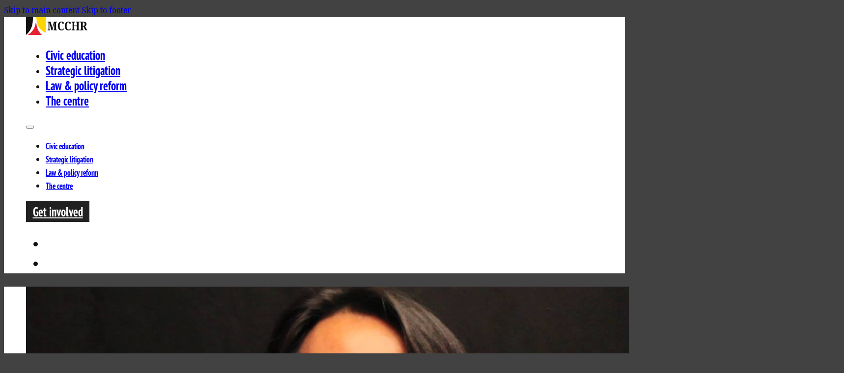

--- FILE ---
content_type: text/html; charset=UTF-8
request_url: https://mcchr.org/2011/08/22/undimsia-macam-mana-ni-bab-2/
body_size: 15461
content:
<!DOCTYPE html>
<html lang="en-GB">
<head>
<meta charset="UTF-8">
<meta name="viewport" content="width=device-width, initial-scale=1">
<title>Macam mana ni?: Bab 2 – UndiMsia! &#8211; MCCHR</title>
<meta name='robots' content='max-image-preview:large' />
<link rel='dns-prefetch' href='//use.typekit.net' />
<style id='wp-img-auto-sizes-contain-inline-css'>
img:is([sizes=auto i],[sizes^="auto," i]){contain-intrinsic-size:3000px 1500px}
/*# sourceURL=wp-img-auto-sizes-contain-inline-css */
</style>
<style id='classic-theme-styles-inline-css'>
/*! This file is auto-generated */
.wp-block-button__link{color:#fff;background-color:#32373c;border-radius:9999px;box-shadow:none;text-decoration:none;padding:calc(.667em + 2px) calc(1.333em + 2px);font-size:1.125em}.wp-block-file__button{background:#32373c;color:#fff;text-decoration:none}
/*# sourceURL=/wp-includes/css/classic-themes.min.css */
</style>
<link rel='stylesheet' id='bricks-frontend-css' href='https://mcchr.org/files/themes/bricks/assets/css/frontend-layer.min.css?ver=1766106289' media='all' />
<link rel='stylesheet' id='bricks-font-awesome-6-css' href='https://mcchr.org/files/themes/bricks/assets/css/libs/font-awesome-6-layer.min.css?ver=1766106289' media='all' />
<style id='bricks-frontend-inline-inline-css'>
html {scroll-behavior: smooth}:root {} html {background-color: #424242} body {background: none}:where(:root) .bricks-color-danger {color: rgba(255, 182, 193, 0.5)}:where(:root) .bricks-background-danger {background-color: rgba(255, 182, 193, 0.5)}:where(:root) .bricks-color-warning {color: rgba(255, 255, 224, 0.5)}:where(:root) .bricks-background-warning {background-color: rgba(255, 255, 224, 0.5)}:where(:root) .bricks-color-success {color: rgba(144, 238, 144, 0.5)}:where(:root) .bricks-background-success {background-color: rgba(144, 238, 144, 0.5)}:where(:root) .bricks-color-info {color: rgba(173, 216, 230, 0.5)}:where(:root) .bricks-background-info {background-color: rgba(173, 216, 230, 0.5)}:where(:root) .bricks-color-dark {color: #121212}:where(:root) .bricks-background-dark {background-color: #121212}:where(:root) .bricks-color-light {color: rgba(120, 120, 120, 0.5)}:where(:root) .bricks-background-light {background-color: rgba(120, 120, 120, 0.5)}:where(:root) .bricks-color-secondary {color: #fbd603}:where(:root) .bricks-background-secondary {background-color: #fbd603}:where(:root) .bricks-color-primary {color: #e42330}:where(:root) .bricks-background-primary {background-color: #e42330}:where(:root) .bricks-color-muted {color: #787878}:where(:root) .bricks-background-muted {background-color: #787878} html {font-size: 18px} body {font-family: "noto-serif-condensed"; font-size: 1em; line-height: 1.5; color: #121212} h1, h2, h3, h4, h5, h6 {font-family: "pt-sans-pro-condensed"; font-weight: 700; font-size: 2em; line-height: 2} h1 {font-size: 2.5em; line-height: 1; margin-top: 36px; margin-bottom: 18px} h2 {font-size: 2.25em; line-height: 1; margin-top: 36px; margin-bottom: 18px} h3 {font-size: 2em; line-height: 1; margin-top: 36px; margin-bottom: 18px} h4 {font-size: 1.75em; line-height: 1; color: rgba(18, 18, 18, 0.67); margin-top: 27px; margin-bottom: 18px} h5 {font-size: 1.5em; line-height: 1; color: rgba(18, 18, 18, 0.67); margin-top: 27px; margin-bottom: 18px} h6 {font-size: 1.25em; line-height: 1; color: rgba(18, 18, 18, 0.67); margin-top: 36px; margin-bottom: 18px} .brxe-container {padding-right: 45px; padding-left: 45px; width: 1620px} .woocommerce main.site-main {width: 1620px} #brx-content.wordpress {width: 1620px} .bricks-button {font-family: "pt-sans-pro-condensed"; font-weight: 700; font-size: 1.5em; padding-top: 4.5px; padding-right: 13.5px; padding-bottom: 4.5px; padding-left: 13.5px} :root .bricks-button[class*="primary"] {color: #ffffff} .bricks-button.md {padding-top: 4.5px; padding-right: 13.5px; padding-bottom: 4.5px; padding-left: 13.5px} .bricks-button.sm {padding-top: 0; padding-right: 9px; padding-bottom: 0; padding-left: 9px} .bricks-button.lg {padding-top: 9px; padding-right: 18px; padding-bottom: 9px; padding-left: 18px} .bricks-button.xl {padding-top: 13.5px; padding-right: 22.5px; padding-bottom: 13.5px; padding-left: 22.5px} :root .bricks-button[class*="dark"] {color: #ffffff} :root .bricks-button[class*="dark"]:not(.outline) {background-color: #212121}.brxe-nav-menu .bricks-nav-menu > li > a {font-family: "pt-sans-pro-condensed"; font-weight: 700; font-size: 1.5em}.brxe-nav-menu .bricks-nav-menu > li > .brx-submenu-toggle {font-family: "pt-sans-pro-condensed"; font-weight: 700; font-size: 1.5em}.brxe-nav-menu .bricks-nav-menu .sub-menu > li {font-family: "pt-sans-pro-condensed"; font-weight: 700}.brxe-form .bricks-button {background-color: #121212; border: 1px solid #121212; border-radius: 0}.brxe-form .form-group input {padding-right: 9px; padding-left: 9px; background-color: rgba(255, 255, 255, 0.1); border: 1px solid #121212; border-radius: 0; font-family: "pt-sans-pro"}.brxe-form .flatpickr {padding-right: 9px; padding-left: 9px; background-color: rgba(255, 255, 255, 0.1); border: 1px solid #121212; border-radius: 0}.brxe-form select {padding-right: 9px; padding-left: 9px; background-color: rgba(255, 255, 255, 0.1); border: 1px solid #121212; border-radius: 0; color: rgba(18, 18, 18, 0.5); font-family: "pt-sans-pro"}.brxe-form textarea {padding-right: 9px; padding-left: 9px; background-color: rgba(255, 255, 255, 0.1); border: 1px solid #121212; border-radius: 0; font-family: "pt-sans-pro"}.brxe-form .choose-files {border: 1px solid #121212; border-radius: 0}.brxe-form ::placeholder {color: rgba(18, 18, 18, 0.5)}.brxe-form .form-group label {color: rgba(18, 18, 18, 0.67); font-size: .75em; text-transform: uppercase; font-family: "pt-sans-pro"; font-weight: 400}.brxe-form .form-group .label {color: rgba(18, 18, 18, 0.67); font-size: .75em; text-transform: uppercase; font-family: "pt-sans-pro"; font-weight: 400}.brxe-form .form-group {padding-bottom: 18px}.brxe-search input[type=search] {border: 1px solid #212121}@media (max-width: 767px) { .brxe-container {padding-right: 27px; padding-left: 27px; width: 972px} .woocommerce main.site-main {width: 972px} #brx-content.wordpress {width: 972px}}#brxe-jhtfnr:not(.tag), #brxe-jhtfnr img {aspect-ratio: 10/9; object-fit: cover}#brxe-jhtfnr {height: 100%}@media (max-width: 767px) {#brxe-jhtfnr {height: auto}}#brxe-weopbn {position: absolute; transform-origin: bottom right; transform: rotateZ(90deg); font-size: .67em; color: #787878; background-color: rgba(255, 255, 255, 0.67); padding-right: 4.5px; padding-left: 4.5px; right: 0px; bottom: 0px}#brxe-sjruni {width: 50%; order: 1; position: relative}@media (max-width: 991px) {#brxe-sjruni {width: 50%}}@media (max-width: 767px) {#brxe-sjruni {width: 100%; order: 0}}#brxe-eawgns {font-family: "pt-sans-pro"; font-weight: 700; opacity: .67; margin-bottom: 0.5em}#brxe-gzovah {font-size: 4em; line-height: 1; margin-top: 0; margin-bottom: 0}@media (max-width: 767px) {#brxe-gzovah {font-size: 2em; margin-bottom: 18px}}#brxe-ydvuyf {flex-direction: row-reverse; gap: 4.5px; font-family: "pt-sans-pro-condensed"; font-weight: 700; text-align: right; width: 100%; position: absolute; right: 0px}#brxe-ydvuyf .icon > i {font-size: 1em}#brxe-ydvuyf .icon > svg {width: 1em; height: 1em}@media (max-width: 767px) {#brxe-ydvuyf {display: none}}#brxe-kkokew {position: relative}#brxe-qccwly {padding-top: 0.5em}@media (max-width: 767px) {#brxe-qccwly {margin-top: 0}}#brxe-udnpkz {padding-top: 0.5em}@media (max-width: 767px) {#brxe-udnpkz {margin-top: 0}}#brxe-qbqois {padding-top: 0.5em}@media (max-width: 767px) {#brxe-qbqois {margin-top: 9px}}#brxe-fkwopi {padding-top: 0.5em}@media (max-width: 767px) {#brxe-fkwopi {margin-top: 9px}}#brxe-tjarin {padding-top: 36px}#brxe-ojezqi {border-top: 1px solid #212121; border-bottom: 13.5px solid #212121; padding-top: 31.5px; padding-bottom: 31.5px; justify-content: space-between; align-items: center; font-size: 1.25em; width: 67%}@media (max-width: 991px) {#brxe-ojezqi {width: 75%}}@media (max-width: 767px) {#brxe-ojezqi {width: 100%}}#brxe-mnuyjs {flex-direction: row; column-gap: 36px; row-gap: 36px; align-items: stretch; margin-bottom: 90px}#brxe-mvxqsk {font-family: "pt-sans-pro"; font-weight: 700; opacity: .67; margin-bottom: 0.5em}#brxe-ietkdc {font-size: 4em; line-height: 1; margin-top: 0; margin-bottom: 0}@media (max-width: 767px) {#brxe-ietkdc {font-size: 2em; margin-bottom: 18px}}#brxe-oxpybo {flex-direction: row-reverse; gap: 4.5px; font-family: "pt-sans-pro-condensed"; font-weight: 700; text-align: right; width: 100%; position: absolute; right: 0px}#brxe-oxpybo .icon > i {font-size: 1em}#brxe-oxpybo .icon > svg {width: 1em; height: 1em}@media (max-width: 767px) {#brxe-oxpybo {display: none}}#brxe-komldq {position: relative}#brxe-uisfsx {padding-top: 0.5em}@media (max-width: 767px) {#brxe-uisfsx {margin-top: 0}}#brxe-siuhkw {padding-top: 0.5em}@media (max-width: 767px) {#brxe-siuhkw {margin-top: 0}}#brxe-xpxpwt {padding-top: 0.5em}@media (max-width: 767px) {#brxe-xpxpwt {margin-top: 9px}}#brxe-twoyct {padding-top: 0.5em}@media (max-width: 767px) {#brxe-twoyct {margin-top: 9px}}#brxe-usbgsh {padding-top: 36px}#brxe-ozfhym {width: 67%}@media (max-width: 991px) {#brxe-ozfhym {width: 75%}}@media (max-width: 767px) {#brxe-ozfhym {width: 100%}}#brxe-nmlzlk {border-top: 1px solid #212121; border-bottom: 13.5px solid #212121; padding-top: 31.5px; padding-bottom: 31.5px; justify-content: space-between; align-items: center; font-size: 1.25em}#brxe-ugddpf {justify-content: center; align-items: stretch; flex-direction: row; column-gap: 36px; row-gap: 36px; margin-bottom: 90px; width: 100%}#brxe-xubjnw {width: 100%}#brxe-qihmzg {width: 100%}#brxe-osazlr {font-family: "pt-sans-pro-condensed"; font-weight: 700; margin-top: 1em}@media (max-width: 991px) {#brxe-bulise {max-width: 75%}}@media (max-width: 767px) {#brxe-bulise {max-width: 100%}}#brxe-uesefr {max-width: 67%}@media (max-width: 991px) {#brxe-uesefr {max-width: 75%}}@media (max-width: 767px) {#brxe-uesefr {max-width: 100%}}#brxe-qfcbfq {align-items: center; justify-content: center; padding-bottom: 90px; font-size: 1.25em}#brxe-bxstno {background-color: #ffffff; min-height: calc( 100vh - 108px )}#brxe-bwsjpp {font-family: "pt-sans-pro-condensed"; font-weight: 700; text-align: center; font-size: 1.25em; line-height: 1; flex-direction: row; justify-content: center; row-gap: 1em; flex-wrap: wrap; column-gap: 2em}@media (max-width: 478px) {#brxe-bwsjpp {justify-content: flex-start}}#brxe-a092e8 {font-family: "noto-serif-condensed"; line-height: 1.1; text-align: center}@media (max-width: 478px) {#brxe-a092e8 {text-align: left}}#brxe-1ebbf0 {align-items: center; row-gap: 36px; max-width: 450px; opacity: .67}@media (max-width: 767px) {#brxe-1ebbf0 {max-width: 450px}}#brxe-63a949 {align-items: center; justify-content: center; padding-top: 36px; padding-bottom: 36px; max-height: 540px; min-height: 50vh}#brxe-c7ca8e {background-color: #ffffff}mark { background: rgba(255,140,66,.5); } hr, hr.wp-block-separator { border: 0; border-top: 13.5px solid rgba(18, 18, 18, 0.05); margin: 2em 0; } .brxe-form .message.success { display: none !important; } .brxe-form .form-group.submit-button-wrapper { padding-bottom: 0 !important; } .brxe-form .form-group .cf-turnstile { display: flex; justify-content: center; } .brxe-form select { color: #121212; } .brxe-text a { text-decoration: underline !important; text-decoration-color: rgba(120,120,120, .67) !important; } .brxe-text a:hover { color: #FF8C42 !important; text-decoration-color: #FF8C42 !important; } .wp-block-table table { font-family: 'pt-sans-pro', sans-serif !important; margin: 0 auto; width: auto !important; max-width: auto !important; min-width: 675px !important; } .wp-block-table table th, .wp-block-table table td { border-left: 0px !important; border-right: 0px !important; padding: .5em 1em !important; } .wp-block-table table th:first-child, .wp-block-table table td:first-child { padding-left: .5em !important; } .wp-block-table table th:last-child, .wp-block-table table td:last-child { padding-right: .5em !important; } .redux-font-family-serif { font-family: 'noto-serif-condensed', serif; } .redux-font-family-sans-serif { font-family: 'pt-sans-pro-condensed', sans-serif; } .redux-font-family-sans-serif-alt { font-family: 'pt-sans-pro', sans-serif; } .redux-action-hover-target:hover .redux-target, .redux-action-a-hover a:hover, .redux-action-hover:hover { color: #FF8C42 !important; } .brxe-form .bricks-button.bricks-background-primary:hover { border-color: #FF8C42 !important; } .brxe-form .bricks-button.bricks-background-primary:hover, .redux-action-hover-target:hover .redux-target-background, .redux-action-hover-background:hover { background-color: #FF8C42 !important; } .redux-badge { background-color: #121212; color: #fff; display: inline-block; padding-left: 4.5px; padding-right: 4.5px; } .redux-badge { background-color: #121212; color: #fff; display: inline-block; padding-left: 4.5px; padding-right: 4.5px; } .redux-action-hover-target:hover .redux-target .redux-badge { background-color: #FF8C42 !important; } a.redux-logo img, a.redux-action-hover-target img.redux-zoom-target { transition: transform .25s; } a.redux-logo:hover img, a.redux-action-hover-target:hover img.redux-zoom-target { transform: scale(1.025); } blockquote { font-family: pt-sans-pro, sans-serif; font-size: 1.25em; color: rgba(18,18,18,0.6666); margin-bottom: 1em; line-height: 1.25; }
/*# sourceURL=bricks-frontend-inline-inline-css */
</style>
<link rel='stylesheet' id='adobe-fonts-project-id-nlq3bqu-css' href='https://use.typekit.net/nlq3bqu.css?ver=6.9' media='all' />
<link rel="EditURI" type="application/rsd+xml" title="RSD" href="https://mcchr.org/xmlrpc.php?rsd" />
<link rel="canonical" href="https://mcchr.org/2011/08/22/undimsia-macam-mana-ni-bab-2/" />
<link rel='shortlink' href='https://mcchr.org/?p=53' />
<link rel="icon" href="https://mcchr.org/files/uploads/2024/09/cropped-triform-32x32.webp" sizes="32x32" />
<link rel="icon" href="https://mcchr.org/files/uploads/2024/09/cropped-triform-192x192.webp" sizes="192x192" />
<link rel="apple-touch-icon" href="https://mcchr.org/files/uploads/2024/09/cropped-triform-180x180.webp" />
<meta name="msapplication-TileImage" content="https://mcchr.org/files/uploads/2024/09/cropped-triform-270x270.webp" />
<style id='global-styles-inline-css'>
:root{--wp--preset--aspect-ratio--square: 1;--wp--preset--aspect-ratio--4-3: 4/3;--wp--preset--aspect-ratio--3-4: 3/4;--wp--preset--aspect-ratio--3-2: 3/2;--wp--preset--aspect-ratio--2-3: 2/3;--wp--preset--aspect-ratio--16-9: 16/9;--wp--preset--aspect-ratio--9-16: 9/16;--wp--preset--color--black: #000000;--wp--preset--color--cyan-bluish-gray: #abb8c3;--wp--preset--color--white: #ffffff;--wp--preset--color--pale-pink: #f78da7;--wp--preset--color--vivid-red: #cf2e2e;--wp--preset--color--luminous-vivid-orange: #ff6900;--wp--preset--color--luminous-vivid-amber: #fcb900;--wp--preset--color--light-green-cyan: #7bdcb5;--wp--preset--color--vivid-green-cyan: #00d084;--wp--preset--color--pale-cyan-blue: #8ed1fc;--wp--preset--color--vivid-cyan-blue: #0693e3;--wp--preset--color--vivid-purple: #9b51e0;--wp--preset--gradient--vivid-cyan-blue-to-vivid-purple: linear-gradient(135deg,rgb(6,147,227) 0%,rgb(155,81,224) 100%);--wp--preset--gradient--light-green-cyan-to-vivid-green-cyan: linear-gradient(135deg,rgb(122,220,180) 0%,rgb(0,208,130) 100%);--wp--preset--gradient--luminous-vivid-amber-to-luminous-vivid-orange: linear-gradient(135deg,rgb(252,185,0) 0%,rgb(255,105,0) 100%);--wp--preset--gradient--luminous-vivid-orange-to-vivid-red: linear-gradient(135deg,rgb(255,105,0) 0%,rgb(207,46,46) 100%);--wp--preset--gradient--very-light-gray-to-cyan-bluish-gray: linear-gradient(135deg,rgb(238,238,238) 0%,rgb(169,184,195) 100%);--wp--preset--gradient--cool-to-warm-spectrum: linear-gradient(135deg,rgb(74,234,220) 0%,rgb(151,120,209) 20%,rgb(207,42,186) 40%,rgb(238,44,130) 60%,rgb(251,105,98) 80%,rgb(254,248,76) 100%);--wp--preset--gradient--blush-light-purple: linear-gradient(135deg,rgb(255,206,236) 0%,rgb(152,150,240) 100%);--wp--preset--gradient--blush-bordeaux: linear-gradient(135deg,rgb(254,205,165) 0%,rgb(254,45,45) 50%,rgb(107,0,62) 100%);--wp--preset--gradient--luminous-dusk: linear-gradient(135deg,rgb(255,203,112) 0%,rgb(199,81,192) 50%,rgb(65,88,208) 100%);--wp--preset--gradient--pale-ocean: linear-gradient(135deg,rgb(255,245,203) 0%,rgb(182,227,212) 50%,rgb(51,167,181) 100%);--wp--preset--gradient--electric-grass: linear-gradient(135deg,rgb(202,248,128) 0%,rgb(113,206,126) 100%);--wp--preset--gradient--midnight: linear-gradient(135deg,rgb(2,3,129) 0%,rgb(40,116,252) 100%);--wp--preset--font-size--small: 13px;--wp--preset--font-size--medium: 20px;--wp--preset--font-size--large: 36px;--wp--preset--font-size--x-large: 42px;--wp--preset--spacing--20: 0.44rem;--wp--preset--spacing--30: 0.67rem;--wp--preset--spacing--40: 1rem;--wp--preset--spacing--50: 1.5rem;--wp--preset--spacing--60: 2.25rem;--wp--preset--spacing--70: 3.38rem;--wp--preset--spacing--80: 5.06rem;--wp--preset--shadow--natural: 6px 6px 9px rgba(0, 0, 0, 0.2);--wp--preset--shadow--deep: 12px 12px 50px rgba(0, 0, 0, 0.4);--wp--preset--shadow--sharp: 6px 6px 0px rgba(0, 0, 0, 0.2);--wp--preset--shadow--outlined: 6px 6px 0px -3px rgb(255, 255, 255), 6px 6px rgb(0, 0, 0);--wp--preset--shadow--crisp: 6px 6px 0px rgb(0, 0, 0);}:where(.is-layout-flex){gap: 0.5em;}:where(.is-layout-grid){gap: 0.5em;}body .is-layout-flex{display: flex;}.is-layout-flex{flex-wrap: wrap;align-items: center;}.is-layout-flex > :is(*, div){margin: 0;}body .is-layout-grid{display: grid;}.is-layout-grid > :is(*, div){margin: 0;}:where(.wp-block-columns.is-layout-flex){gap: 2em;}:where(.wp-block-columns.is-layout-grid){gap: 2em;}:where(.wp-block-post-template.is-layout-flex){gap: 1.25em;}:where(.wp-block-post-template.is-layout-grid){gap: 1.25em;}.has-black-color{color: var(--wp--preset--color--black) !important;}.has-cyan-bluish-gray-color{color: var(--wp--preset--color--cyan-bluish-gray) !important;}.has-white-color{color: var(--wp--preset--color--white) !important;}.has-pale-pink-color{color: var(--wp--preset--color--pale-pink) !important;}.has-vivid-red-color{color: var(--wp--preset--color--vivid-red) !important;}.has-luminous-vivid-orange-color{color: var(--wp--preset--color--luminous-vivid-orange) !important;}.has-luminous-vivid-amber-color{color: var(--wp--preset--color--luminous-vivid-amber) !important;}.has-light-green-cyan-color{color: var(--wp--preset--color--light-green-cyan) !important;}.has-vivid-green-cyan-color{color: var(--wp--preset--color--vivid-green-cyan) !important;}.has-pale-cyan-blue-color{color: var(--wp--preset--color--pale-cyan-blue) !important;}.has-vivid-cyan-blue-color{color: var(--wp--preset--color--vivid-cyan-blue) !important;}.has-vivid-purple-color{color: var(--wp--preset--color--vivid-purple) !important;}.has-black-background-color{background-color: var(--wp--preset--color--black) !important;}.has-cyan-bluish-gray-background-color{background-color: var(--wp--preset--color--cyan-bluish-gray) !important;}.has-white-background-color{background-color: var(--wp--preset--color--white) !important;}.has-pale-pink-background-color{background-color: var(--wp--preset--color--pale-pink) !important;}.has-vivid-red-background-color{background-color: var(--wp--preset--color--vivid-red) !important;}.has-luminous-vivid-orange-background-color{background-color: var(--wp--preset--color--luminous-vivid-orange) !important;}.has-luminous-vivid-amber-background-color{background-color: var(--wp--preset--color--luminous-vivid-amber) !important;}.has-light-green-cyan-background-color{background-color: var(--wp--preset--color--light-green-cyan) !important;}.has-vivid-green-cyan-background-color{background-color: var(--wp--preset--color--vivid-green-cyan) !important;}.has-pale-cyan-blue-background-color{background-color: var(--wp--preset--color--pale-cyan-blue) !important;}.has-vivid-cyan-blue-background-color{background-color: var(--wp--preset--color--vivid-cyan-blue) !important;}.has-vivid-purple-background-color{background-color: var(--wp--preset--color--vivid-purple) !important;}.has-black-border-color{border-color: var(--wp--preset--color--black) !important;}.has-cyan-bluish-gray-border-color{border-color: var(--wp--preset--color--cyan-bluish-gray) !important;}.has-white-border-color{border-color: var(--wp--preset--color--white) !important;}.has-pale-pink-border-color{border-color: var(--wp--preset--color--pale-pink) !important;}.has-vivid-red-border-color{border-color: var(--wp--preset--color--vivid-red) !important;}.has-luminous-vivid-orange-border-color{border-color: var(--wp--preset--color--luminous-vivid-orange) !important;}.has-luminous-vivid-amber-border-color{border-color: var(--wp--preset--color--luminous-vivid-amber) !important;}.has-light-green-cyan-border-color{border-color: var(--wp--preset--color--light-green-cyan) !important;}.has-vivid-green-cyan-border-color{border-color: var(--wp--preset--color--vivid-green-cyan) !important;}.has-pale-cyan-blue-border-color{border-color: var(--wp--preset--color--pale-cyan-blue) !important;}.has-vivid-cyan-blue-border-color{border-color: var(--wp--preset--color--vivid-cyan-blue) !important;}.has-vivid-purple-border-color{border-color: var(--wp--preset--color--vivid-purple) !important;}.has-vivid-cyan-blue-to-vivid-purple-gradient-background{background: var(--wp--preset--gradient--vivid-cyan-blue-to-vivid-purple) !important;}.has-light-green-cyan-to-vivid-green-cyan-gradient-background{background: var(--wp--preset--gradient--light-green-cyan-to-vivid-green-cyan) !important;}.has-luminous-vivid-amber-to-luminous-vivid-orange-gradient-background{background: var(--wp--preset--gradient--luminous-vivid-amber-to-luminous-vivid-orange) !important;}.has-luminous-vivid-orange-to-vivid-red-gradient-background{background: var(--wp--preset--gradient--luminous-vivid-orange-to-vivid-red) !important;}.has-very-light-gray-to-cyan-bluish-gray-gradient-background{background: var(--wp--preset--gradient--very-light-gray-to-cyan-bluish-gray) !important;}.has-cool-to-warm-spectrum-gradient-background{background: var(--wp--preset--gradient--cool-to-warm-spectrum) !important;}.has-blush-light-purple-gradient-background{background: var(--wp--preset--gradient--blush-light-purple) !important;}.has-blush-bordeaux-gradient-background{background: var(--wp--preset--gradient--blush-bordeaux) !important;}.has-luminous-dusk-gradient-background{background: var(--wp--preset--gradient--luminous-dusk) !important;}.has-pale-ocean-gradient-background{background: var(--wp--preset--gradient--pale-ocean) !important;}.has-electric-grass-gradient-background{background: var(--wp--preset--gradient--electric-grass) !important;}.has-midnight-gradient-background{background: var(--wp--preset--gradient--midnight) !important;}.has-small-font-size{font-size: var(--wp--preset--font-size--small) !important;}.has-medium-font-size{font-size: var(--wp--preset--font-size--medium) !important;}.has-large-font-size{font-size: var(--wp--preset--font-size--large) !important;}.has-x-large-font-size{font-size: var(--wp--preset--font-size--x-large) !important;}
/*# sourceURL=global-styles-inline-css */
</style>
<link rel='stylesheet' id='wp-block-library-css' href='https://mcchr.org/wp-includes/css/dist/block-library/style.min.css?ver=6.9' media='all' />
<style id='wp-block-library-inline-css'>
:where(figure) { margin: 0; }
/*wp_block_styles_on_demand_placeholder:6972cee2dd17e*/
/*# sourceURL=wp-block-library-inline-css */
</style>
<link rel='stylesheet' id='bricks-font-awesome-6-brands-css' href='https://mcchr.org/files/themes/bricks/assets/css/libs/font-awesome-6-brands-layer.min.css?ver=1766106289' media='all' />
<style id='bricks-global-classes-inline-inline-css'>

/* BREAKPOINT: Desktop (BASE) */
.redux-target {font-size: 2em; font-family: "pt-sans-pro"}


/*# sourceURL=bricks-global-classes-inline-inline-css */
</style>
<style id='bricks-dynamic-data-inline-css'>

/* TEMPLATE SHORTCODE CSS (ID: 5817) */

/* BREAKPOINT: Desktop (BASE) */
.brxe-zdktkp .bricks-site-logo {height: 2em}

/* BREAKPOINT: Mobile landscape */
@media (max-width: 767px) {
.brxe-zdktkp .bricks-site-logo {height: 2.5em}
}
@layer bricks {
@media (max-width: 991px) {
#brxe-deee3f .bricks-nav-menu-wrapper { display: none; }
#brxe-deee3f .bricks-mobile-menu-toggle { display: block; }
}
}
/* BREAKPOINT: Desktop (BASE) */
#brxe-deee3f .bricks-nav-menu > li {margin-left: 0}
#brxe-deee3f .bricks-nav-menu {gap: 27px}
#brxe-deee3f .bricks-mobile-menu-wrapper {width: 360px; justify-content: center; text-align: left}
#brxe-deee3f .bricks-mobile-menu-wrapper:before {background-color: #ff8c42}
#brxe-deee3f .bricks-mobile-menu-overlay {background-color: rgba(255, 255, 255, 0.5)}
#brxe-deee3f .bricks-nav-menu .current-menu-item > a {border-bottom: 4.5px solid #ff8c42}
#brxe-deee3f .bricks-nav-menu .current-menu-item > .brx-submenu-toggle {border-bottom: 4.5px solid #ff8c42}
#brxe-deee3f .bricks-nav-menu > .current-menu-parent > a {border-bottom: 4.5px solid #ff8c42}
#brxe-deee3f .bricks-nav-menu > .current-menu-parent > .brx-submenu-toggle {border-bottom: 4.5px solid #ff8c42}
#brxe-deee3f .bricks-nav-menu > .current-menu-ancestor > a {border-bottom: 4.5px solid #ff8c42}
#brxe-deee3f .bricks-nav-menu > .current-menu-ancestor > .brx-submenu-toggle {border-bottom: 4.5px solid #ff8c42}
#brxe-deee3f {font-family: "pt-sans-pro-condensed"; font-weight: 700; font-size: 1em}
#brxe-deee3f .bricks-nav-menu > li > a {line-height: 1.05; border-bottom: 4.5px solid #ffffff; padding-top: 4.5px}
#brxe-deee3f .bricks-nav-menu > li > .brx-submenu-toggle > * {line-height: 1.05; padding-top: 4.5px}
#brxe-deee3f .bricks-nav-menu > li > .brx-submenu-toggle {border-bottom: 4.5px solid #ffffff}

/* BREAKPOINT: Tablet portrait */
@media (max-width: 991px) {
#brxe-deee3f {display: none}
}
@layer bricks {
@media (max-width: 991px) {
#brxe-d72c27 .bricks-nav-menu-wrapper { display: none; }
#brxe-d72c27 .bricks-mobile-menu-toggle { display: block; }
}
}
/* BREAKPOINT: Desktop (BASE) */
#brxe-d72c27 {font-size: 1.5em; font-family: "pt-sans-pro-condensed"; font-weight: 700; display: none}
#brxe-d72c27 .bricks-nav-menu > li {margin-left: 0}
#brxe-d72c27 .bricks-nav-menu {gap: 27px}
#brxe-d72c27 .bricks-mobile-menu-wrapper {width: auto; justify-content: center; text-align: left}
#brxe-d72c27 .bricks-mobile-menu-wrapper:before {background-color: #ff8c42}
#brxe-d72c27 .bricks-mobile-menu-overlay {background-color: rgba(255, 255, 255, 0.5)}
#brxe-d72c27 .bricks-nav-menu .current-menu-item > a {border-bottom: 4.5px solid #ff8c42}
#brxe-d72c27 .bricks-nav-menu .current-menu-item > .brx-submenu-toggle {border-bottom: 4.5px solid #ff8c42}
#brxe-d72c27 .bricks-nav-menu > .current-menu-parent > a {border-bottom: 4.5px solid #ff8c42}
#brxe-d72c27 .bricks-nav-menu > .current-menu-parent > .brx-submenu-toggle {border-bottom: 4.5px solid #ff8c42}
#brxe-d72c27 .bricks-nav-menu > .current-menu-ancestor > a {border-bottom: 4.5px solid #ff8c42}
#brxe-d72c27 .bricks-nav-menu > .current-menu-ancestor > .brx-submenu-toggle {border-bottom: 4.5px solid #ff8c42}
#brxe-d72c27 .bricks-mobile-menu-toggle {color: #121212}
#brxe-d72c27 .bricks-mobile-menu > li > a {padding-right: 90px; padding-left: 45px}
#brxe-d72c27 .bricks-mobile-menu > li > .brx-submenu-toggle > * {padding-right: 90px; padding-left: 45px}

/* BREAKPOINT: Tablet portrait */
@media (max-width: 991px) {
#brxe-d72c27 {display: block}
}

/* BREAKPOINT: Desktop (BASE) */
#brxe-ctzymb {gap: .25em}

/* BREAKPOINT: Tablet portrait */
@media (max-width: 991px) {
#brxe-ctzymb {display: none}
}

/* BREAKPOINT: Desktop (BASE) */
#brxe-376b56 {background-color: #ff8c42; gap: .25em}

/* BREAKPOINT: Tablet portrait */
@media (max-width: 991px) {
#brxe-376b56 {display: none}
}

/* BREAKPOINT: Desktop (BASE) */
#brxe-odqcze {color: #ff8c42}


/* BREAKPOINT: Desktop (BASE) */
#brxe-jqbccs {color: #ff8c42}


/* BREAKPOINT: Desktop (BASE) */
#brxe-qpplqg {flex-wrap: nowrap}

@layer bricks {
@media (max-width: 767px) {
#brxe-hyqaug .brx-toggle-div { display: inline-flex; }
#brxe-hyqaug .brxe-toggle { display: inline-flex; }
[data-script-id="hyqaug"] .brx-nav-nested-items {
					opacity: 0;
					visibility: hidden;
					gap: 0;
					position: fixed;
					z-index: 1001;
					top: 0;
					right: 0;
					bottom: 0;
					left: 0;
					display: flex;
					align-items: center;
					justify-content: center;
					flex-direction: column;
					background-color: #fff;
					overflow-y: scroll;
					flex-wrap: nowrap;
				}
#brxe-hyqaug.brx-open .brx-nav-nested-items {
					opacity: 1;
					visibility: visible;
				}
}
}
/* BREAKPOINT: Desktop (BASE) */
#brxe-hyqaug.brx-open .brx-nav-nested-items {: right; width: 360px}
#brxe-hyqaug {font-family: "pt-sans-pro-condensed"; font-weight: 700; font-size: 1.5em}

/* BREAKPOINT: Tablet portrait */
@media (max-width: 991px) {
#brxe-hyqaug {display: none}
}

/* BREAKPOINT: Desktop (BASE) */
#brxe-67a517 {align-items: center; flex-direction: row; justify-content: flex-end; column-gap: 27px}


/* BREAKPOINT: Desktop (BASE) */
#brxe-308a74 {flex-direction: row; align-items: center; justify-content: space-between; min-height: 108px}

/* BREAKPOINT: Mobile landscape */
@media (max-width: 767px) {
#brxe-308a74 {flex-wrap: nowrap}
}

/* BREAKPOINT: Desktop (BASE) */
#brxe-be3d91 {background-color: #ffffff}


/* TEMPLATE SHORTCODE CSS (ID: 2397) */

/* BREAKPOINT: Desktop (BASE) */
#brxe-poiblh {height: 100%}
#brxe-poiblh:not(.tag), #brxe-poiblh img {object-fit: cover; aspect-ratio: 10/9}

/* BREAKPOINT: Tablet portrait */
@media (max-width: 991px) {
#brxe-poiblh:not(.tag), #brxe-poiblh img {aspect-ratio: 10/9}
}

/* BREAKPOINT: Desktop (BASE) */
#brxe-eigamg {position: absolute; bottom: 0px; transform-origin: bottom left; transform:  rotateZ(-90deg); left: 0px; font-size: .67em; color: #787878; background-color: rgba(255, 255, 255, 0.67); padding-right: 4.5px; padding-left: 4.5px}

/* BREAKPOINT: Mobile landscape */
@media (max-width: 767px) {
#brxe-eigamg {transform-origin: bottom right; left: auto; right: 18px; transform:  rotateZ(90deg)}
}

/* BREAKPOINT: Desktop (BASE) */
#brxe-wtqrfg {width: 50%; justify-content: center; position: relative}

/* BREAKPOINT: Tablet portrait */
@media (max-width: 991px) {
#brxe-wtqrfg {width: 50%}
}
/* BREAKPOINT: Mobile landscape */
@media (max-width: 767px) {
#brxe-wtqrfg {width: 100%}
}

/* BREAKPOINT: Desktop (BASE) */
#brxe-c6c275 {font-size: 4em; text-transform: uppercase; line-height: 1; margin-top: 0; margin-bottom: 0}

/* BREAKPOINT: Mobile landscape */
@media (max-width: 767px) {
#brxe-c6c275 {font-size: 2em}
}

/* BREAKPOINT: Desktop (BASE) */
#brxe-8203d1 {padding-right: 18px}

/* BREAKPOINT: Mobile landscape */
@media (max-width: 767px) {
#brxe-8203d1 {padding-right: 9px}
}

/* BREAKPOINT: Desktop (BASE) */
#brxe-681068 {row-gap: 18px; border-top: 1px solid #ffffff; padding-top: 31.5px; padding-bottom: 31.5px; column-gap: 18px}


/* BREAKPOINT: Desktop (BASE) */
#brxe-778e69 {font-size: 1.5em; font-family: "pt-sans-pro-condensed"; font-weight: 700; color: #ffffff; flex-direction: row-reverse; border-top: 13.5px solid #ffffff; width: 100%; padding-top: 13.5px; padding-bottom: 13.5px; gap: 4.5px}
#brxe-778e69 .icon > i {font-size: 1em}
#brxe-778e69 .icon > svg {width: 1em; height: 1em}


/* BREAKPOINT: Desktop (BASE) */
#brxe-9804f8 {font-family: "pt-sans-pro-condensed"; font-weight: 700; font-size: 1.5em; color: #ffffff; flex-direction: row-reverse; gap: 4.5px; border-top: 1px solid #ffffff; width: 100%; padding-top: 13.5px; padding-bottom: 13.5px}
#brxe-9804f8 .icon > i {font-size: 1em}
#brxe-9804f8 .icon > svg {width: 1em; height: 1em}


/* BREAKPOINT: Desktop (BASE) */
#brxe-f28616 {padding-top: 36px}


/* BREAKPOINT: Desktop (BASE) */
#brxe-46518a {color: #ffffff; justify-content: space-between; padding-top: 36px; padding-right: 36px; padding-bottom: 36px; padding-left: 36px; width: 50%}

/* BREAKPOINT: Tablet portrait */
@media (max-width: 991px) {
#brxe-46518a {width: 50%}
}
/* BREAKPOINT: Mobile landscape */
@media (max-width: 767px) {
#brxe-46518a {padding-right: 27px; padding-left: 27px; width: 100%}
}

/* BREAKPOINT: Desktop (BASE) */
#brxe-a71821 {background-color: #212121; flex-direction: row; align-items: stretch; margin-bottom: 90px}

/* BREAKPOINT: Tablet portrait */
@media (max-width: 991px) {
#brxe-a71821 {flex-direction: row}
}
/* BREAKPOINT: Mobile landscape */
@media (max-width: 767px) {
#brxe-a71821 {flex-direction: column; margin-bottom: 45px}
}

/* BREAKPOINT: Mobile landscape */
@media (max-width: 767px) {
#brxe-a6c5af {padding-right: 0; padding-left: 0}
}

/* BREAKPOINT: Desktop (BASE) */
#library {background-color: #ffffff}


/* TEMPLATE SHORTCODE CSS (ID: 4201) */

/* BREAKPOINT: Desktop (BASE) */
.brxe-lkyvtc {height: 1.5em; margin-right: 4.5px; width: auto}

/* BREAKPOINT: Mobile landscape */
@media (max-width: 767px) {
.brxe-lkyvtc {height: 1.25em}
}

/* BREAKPOINT: Desktop (BASE) */
#brxe-220770 {font-size: 2em; line-height: 1; text-transform: uppercase; color: #121212; margin-top: 0; margin-bottom: 0}

/* BREAKPOINT: Mobile landscape */
@media (max-width: 767px) {
#brxe-220770 {font-size: 1.5em}
}

/* BREAKPOINT: Desktop (BASE) */
#brxe-85f4c8 {flex-direction: row; width: auto; align-items: center}


/* BREAKPOINT: Desktop (BASE) */
#brxe-de1134 {font-family: "pt-sans-pro-condensed"; font-weight: 700; font-size: 1.5em; line-height: 2; flex-direction: row-reverse; gap: 4.5px}
#brxe-de1134 .icon > i {font-size: 1em}
#brxe-de1134 .icon > svg {width: 1em; height: 1em}

/* BREAKPOINT: Mobile landscape */
@media (max-width: 767px) {
#brxe-de1134 {display: none}
}

/* BREAKPOINT: Desktop (BASE) */
#brxe-0beb60 {font-family: "pt-sans-pro-condensed"; font-weight: 700; font-size: 1.5em; flex-direction: row-reverse; gap: 4.5px; display: none}
#brxe-0beb60 .icon > i {font-size: 1em}
#brxe-0beb60 .icon > svg {width: 1em; height: 1em}

/* BREAKPOINT: Mobile landscape */
@media (max-width: 767px) {
#brxe-0beb60 {display: flex}
}

/* BREAKPOINT: Desktop (BASE) */
#brxe-059c48 {padding-top: 13.5px; padding-bottom: 45px; border-top: 13.5px solid #212121; flex-direction: row; justify-content: space-between; align-items: center}

/* BREAKPOINT: Mobile landscape */
@media (max-width: 767px) {
#brxe-059c48 {flex-wrap: nowrap}
}

/* BREAKPOINT: Desktop (BASE) */
.brxe-46fb1e .brxe-bfd973.brxe-image:not(.tag), .brxe-46fb1e .brxe-bfd973.brxe-image img {object-fit: cover; aspect-ratio: 10/9}
.brxe-46fb1e .brxe-bfd973.brxe-image {margin-bottom: 0; width: 100%}

/* BREAKPOINT: Mobile landscape */
@media (max-width: 767px) {
.brxe-46fb1e .brxe-bfd973.brxe-image {margin-bottom: 9px}
}

/* BREAKPOINT: Desktop (BASE) */
.brxe-46fb1e .brxe-76d878.brxe-image:not(.tag), .brxe-46fb1e .brxe-76d878.brxe-image img {object-fit: cover; aspect-ratio: 10/9; filter: saturate(0%) opacity(25%)}
.brxe-46fb1e .brxe-76d878.brxe-image {margin-bottom: 0; width: 100%}

/* BREAKPOINT: Mobile landscape */
@media (max-width: 767px) {
.brxe-46fb1e .brxe-76d878.brxe-image {margin-bottom: 9px}
}

/* BREAKPOINT: Desktop (BASE) */
.brxe-46fb1e .brxe-xcjhun.brxe-block {margin-bottom: 0.5em; overflow: hidden}


/* BREAKPOINT: Desktop (BASE) */
.brxe-46fb1e .brxe-e90992.brxe-code {font-family: "pt-sans-pro"; font-weight: 700; opacity: .67; margin-bottom: 0.5em}


/* BREAKPOINT: Desktop (BASE) */
.brxe-46fb1e .brxe-4e9ffa.brxe-code {line-height: 1; font-size: 3em; font-family: "pt-sans-pro-condensed"; font-weight: 700; margin-bottom: 0}


/* BREAKPOINT: Desktop (BASE) */
.brxe-46fb1e .brxe-99af09.brxe-code {padding-top: 0.5em}

/* BREAKPOINT: Mobile landscape */
@media (max-width: 767px) {
.brxe-46fb1e .brxe-99af09.brxe-code {margin-top: 0}
}

/* BREAKPOINT: Desktop (BASE) */
.brxe-46fb1e .brxe-wrdsfb.brxe-code {padding-top: 0.5em}

/* BREAKPOINT: Mobile landscape */
@media (max-width: 767px) {
.brxe-46fb1e .brxe-wrdsfb.brxe-code {margin-top: 0}
}

/* BREAKPOINT: Desktop (BASE) */
.brxe-46fb1e.brxe-block {padding-bottom: 18px}

/* BREAKPOINT: Mobile landscape */
@media (max-width: 767px) {
.brxe-46fb1e.brxe-block {width: 100%}
}

/* BREAKPOINT: Desktop (BASE) */
#brxe-c7eabe {flex-direction: row; column-gap: 45px; row-gap: 45px; flex-wrap: wrap; display: grid; align-items: initial; grid-auto-flow: dense; grid-template-columns: repeat(3, 1fr); grid-gap: 45px; margin-bottom: 90px}

/* BREAKPOINT: Tablet portrait */
@media (max-width: 991px) {
#brxe-c7eabe {grid-template-columns: repeat(2, 1fr)}
}
/* BREAKPOINT: Mobile landscape */
@media (max-width: 767px) {
#brxe-c7eabe {flex-direction: column; grid-template-columns: repeat(2, 1fr); margin-bottom: 45px}
}
/* BREAKPOINT: Mobile portrait */
@media (max-width: 478px) {
#brxe-c7eabe {grid-template-columns: repeat(1, 1fr)}
}

/* BREAKPOINT: Desktop (BASE) */
#resources {background-color: #ffffff}


/* TEMPLATE SHORTCODE CSS (ID: 2395) */

/* BREAKPOINT: Desktop (BASE) */
#brxe-csgobl {font-size: 2em; color: rgb(18, 18, 18); line-height: 1; text-transform: uppercase; margin-top: 0; margin-bottom: 0}

/* BREAKPOINT: Mobile landscape */
@media (max-width: 767px) {
#brxe-csgobl {font-size: 1.5em}
}

/* BREAKPOINT: Desktop (BASE) */
#brxe-kjrwee {flex-direction: row; align-items: center}


/* BREAKPOINT: Desktop (BASE) */
#brxe-737dbf {margin-top: 18px; font-size: 1.25em; line-height: 1.1}
#brxe-737dbf  a {font-size: 1.25em; line-height: 1.1; font-size: inherit}

/* BREAKPOINT: Mobile landscape */
@media (max-width: 767px) {
#brxe-737dbf {font-size: 1.5em}
#brxe-737dbf  a {font-size: 1.5em; font-size: inherit}
}

/* BREAKPOINT: Desktop (BASE) */
#brxe-cgjvco {width: 50%}

/* BREAKPOINT: Tablet portrait */
@media (max-width: 991px) {
#brxe-cgjvco {width: 100%}
}

/* BREAKPOINT: Desktop (BASE) */
#brxe-af00da {margin-top: 18px; width: 50%}
#brxe-af00da .submit-button-wrapper {width: 100%}
#brxe-af00da .bricks-button {font-size: 1.5em}
#brxe-af00da .form-group input {font-size: 1.25em}
#brxe-af00da select {font-size: 1.25em}
#brxe-af00da textarea {font-size: 1.25em}

/* BREAKPOINT: Tablet portrait */
@media (max-width: 991px) {
#brxe-af00da {width: 100%}
}

/* BREAKPOINT: Desktop (BASE) */
.brxe-vmcuhy {width: 0px; height: 0px; overflow: hidden}


/* BREAKPOINT: Desktop (BASE) */
#brxe-c52f25 {align-items: center; flex-direction: row; column-gap: 36px; padding-top: 36px; padding-bottom: 36px}

/* BREAKPOINT: Tablet portrait */
@media (max-width: 991px) {
#brxe-c52f25 {flex-direction: column}
}
/* BREAKPOINT: Mobile landscape */
@media (max-width: 767px) {
#brxe-c52f25 {padding-top: 18px; padding-bottom: 18px}
}

/* BREAKPOINT: Desktop (BASE) */
#brxe-exaeit {flex-direction: row; align-items: center; justify-content: center; column-gap: 90px; row-gap: 45px; padding-top: 22.5px; padding-bottom: 22.5px; max-width: 900px}

/* BREAKPOINT: Tablet portrait */
@media (max-width: 991px) {
#brxe-exaeit {width: 50%}
}
/* BREAKPOINT: Mobile landscape */
@media (max-width: 767px) {
#brxe-exaeit {column-gap: 18px; row-gap: 18px; width: 100%}
}

/* BREAKPOINT: Desktop (BASE) */
#brxe-1b8ffd {align-items: center}


/* BREAKPOINT: Desktop (BASE) */
#brxe-0a8a06 {background-color: #ffffff; border-top: 1px solid #212121}


/* TEMPLATE SHORTCODE CSS (ID: 2392) */

/* BREAKPOINT: Desktop (BASE) */
.brxe-afrciv {font-weight: 700; color: #f5f5f5; line-height: 1; font-size: 2em; text-align: center; margin-top: 18px}

/* BREAKPOINT: Tablet portrait */
@media (max-width: 991px) {
.brxe-afrciv {font-size: 1.75em}
}
/* BREAKPOINT: Mobile landscape */
@media (max-width: 767px) {
.brxe-afrciv {font-size: 1.5em; text-align: left}
}
/* BREAKPOINT: Mobile portrait */
@media (max-width: 478px) {
.brxe-afrciv {font-size: 1.25em}
}

/* BREAKPOINT: Desktop (BASE) */
#brxe-jmpgww {font-size: 1.5em; font-family: "pt-sans-pro-condensed"; font-weight: 700; color: #ffffff; flex-direction: row-reverse; padding-top: 9px; padding-bottom: 9px; gap: 4.5px}
#brxe-jmpgww .icon > i {font-size: 1em}
#brxe-jmpgww .icon > svg {width: 1em; height: 1em}


/* BREAKPOINT: Desktop (BASE) */
#brxe-327909 {justify-content: center; min-height: 360px; align-items: center}

/* BREAKPOINT: Tablet portrait */
@media (max-width: 991px) {
#brxe-327909 {min-height: 270px}
}
/* BREAKPOINT: Mobile landscape */
@media (max-width: 767px) {
#brxe-327909 {min-height: 270px; row-gap: 18px; align-items: flex-start}
}
/* BREAKPOINT: Mobile portrait */
@media (max-width: 478px) {
#brxe-327909 {min-height: 180px}
}

/* BREAKPOINT: Desktop (BASE) */
#brxe-a16778 {background-position: center right; background-repeat: no-repeat; background-size: auto 100%; background-image: url(https://mcchr.org/files/uploads/2024/10/triform-adaptive-5.5.svg)}


/* TEMPLATE SHORTCODE CSS (ID: 5938) */

/* BREAKPOINT: Desktop (BASE) */
#brxe-3e8164 {flex-direction: row; flex-wrap: wrap; column-gap: 18px; row-gap: 18px; font-size: 2em; justify-content: center}

/* BREAKPOINT: Tablet portrait */
@media (max-width: 991px) {
#brxe-3e8164 {font-size: 1.75em}
}
/* BREAKPOINT: Mobile landscape */
@media (max-width: 767px) {
#brxe-3e8164 {font-size: 1.5em}
}
/* BREAKPOINT: Mobile portrait */
@media (max-width: 478px) {
#brxe-3e8164 {font-size: 1.25em; justify-content: flex-start}
}

/*# sourceURL=bricks-dynamic-data-inline-css */
</style>
</head>

<body class="wp-singular post-template-default single single-post postid-53 single-format-standard wp-theme-bricks wp-child-theme-bricks-child brx-body bricks-is-frontend wp-embed-responsive jet-engine-optimized-dom">		<a class="skip-link" href="#brx-content">Skip to main content</a>

					<a class="skip-link" href="#brx-footer">Skip to footer</a>
			<header id="brx-header"><section id="brxe-be3d91" class="brxe-section"><div id="brxe-752194" class="brxe-container"><div id="brxe-308a74" class="brxe-block"><a class="brxe-zdktkp brxe-logo redux-logo" href="https://mcchr.org/"><img src="https://mcchr.org/files/uploads/2024/09/logomark.svg" class="bricks-site-logo css-filter" alt="MCCHR" loading="eager" decoding="async" /></a><div id="brxe-67a517" class="brxe-block"><div id="brxe-deee3f" data-script-id="deee3f" class="brxe-nav-menu redux-action-a-hover"><nav class="bricks-nav-menu-wrapper tablet_portrait"><ul id="menu-header-menu" class="bricks-nav-menu"><li id="menu-item-7193" class="menu-item menu-item-type-post_type menu-item-object-page menu-item-7193 bricks-menu-item"><a href="https://mcchr.org/education/">Civic education</a></li>
<li id="menu-item-7195" class="menu-item menu-item-type-post_type menu-item-object-page menu-item-7195 bricks-menu-item"><a href="https://mcchr.org/litigation/">Strategic litigation</a></li>
<li id="menu-item-7194" class="menu-item menu-item-type-post_type menu-item-object-page menu-item-7194 bricks-menu-item"><a href="https://mcchr.org/reform/">Law &amp; policy reform</a></li>
<li id="menu-item-7808" class="menu-item menu-item-type-post_type menu-item-object-page menu-item-7808 bricks-menu-item"><a href="https://mcchr.org/about/">The centre</a></li>
</ul></nav>			<button class="bricks-mobile-menu-toggle" aria-haspopup="true" aria-label="Open mobile menu" aria-expanded="false">
				<span class="bar-top"></span>
				<span class="bar-center"></span>
				<span class="bar-bottom"></span>
			</button>
			<nav class="bricks-mobile-menu-wrapper right fade-in"><ul id="menu-header-menu-1" class="bricks-mobile-menu"><li class="menu-item menu-item-type-post_type menu-item-object-page menu-item-7193 bricks-menu-item"><a href="https://mcchr.org/education/">Civic education</a></li>
<li class="menu-item menu-item-type-post_type menu-item-object-page menu-item-7195 bricks-menu-item"><a href="https://mcchr.org/litigation/">Strategic litigation</a></li>
<li class="menu-item menu-item-type-post_type menu-item-object-page menu-item-7194 bricks-menu-item"><a href="https://mcchr.org/reform/">Law &amp; policy reform</a></li>
<li class="menu-item menu-item-type-post_type menu-item-object-page menu-item-7808 bricks-menu-item"><a href="https://mcchr.org/about/">The centre</a></li>
</ul></nav><div class="bricks-mobile-menu-overlay"></div></div><div id="brxe-d72c27" data-script-id="d72c27" class="brxe-nav-menu"><nav class="bricks-nav-menu-wrapper tablet_portrait"><ul id="menu-mobile-menu" class="bricks-nav-menu"><li id="menu-item-7201" class="menu-item menu-item-type-post_type menu-item-object-page menu-item-7201 bricks-menu-item"><a href="https://mcchr.org/education/">Civic education</a></li>
<li id="menu-item-7200" class="menu-item menu-item-type-post_type menu-item-object-page menu-item-7200 bricks-menu-item"><a href="https://mcchr.org/litigation/">Strategic litigation</a></li>
<li id="menu-item-7202" class="menu-item menu-item-type-post_type menu-item-object-page menu-item-7202 bricks-menu-item"><a href="https://mcchr.org/reform/">Law &amp; policy reform</a></li>
<li id="menu-item-7197" class="menu-item menu-item-type-post_type menu-item-object-page menu-item-7197 bricks-menu-item"><a href="https://mcchr.org/about/">The centre</a></li>
<li id="menu-item-7199" class="menu-item menu-item-type-taxonomy menu-item-object-category current-post-ancestor menu-item-7199 bricks-menu-item"><a href="https://mcchr.org/section/resources/">Resources</a></li>
<li id="menu-item-7198" class="menu-item menu-item-type-taxonomy menu-item-object-category menu-item-7198 bricks-menu-item"><a href="https://mcchr.org/section/blog/">News &amp; updates</a></li>
<li id="menu-item-7196" class="menu-item menu-item-type-post_type menu-item-object-page menu-item-7196 bricks-menu-item"><a href="https://mcchr.org/join/">Get involved</a></li>
<li id="menu-item-7218" class="menu-item menu-item-type-custom menu-item-object-custom menu-item-7218 bricks-menu-item"><a href="/?s=">Search</a></li>
<li id="menu-item-7217" class="menu-item menu-item-type-post_type menu-item-object-page menu-item-7217 bricks-menu-item"><a href="https://mcchr.org/account/">My account</a></li>
</ul></nav>			<button class="bricks-mobile-menu-toggle" aria-haspopup="true" aria-label="Open mobile menu" aria-expanded="false">
				<span class="bar-top"></span>
				<span class="bar-center"></span>
				<span class="bar-bottom"></span>
			</button>
			<nav class="bricks-mobile-menu-wrapper right fade-in"><ul id="menu-mobile-menu-1" class="bricks-mobile-menu"><li class="menu-item menu-item-type-post_type menu-item-object-page menu-item-7201 bricks-menu-item"><a href="https://mcchr.org/education/">Civic education</a></li>
<li class="menu-item menu-item-type-post_type menu-item-object-page menu-item-7200 bricks-menu-item"><a href="https://mcchr.org/litigation/">Strategic litigation</a></li>
<li class="menu-item menu-item-type-post_type menu-item-object-page menu-item-7202 bricks-menu-item"><a href="https://mcchr.org/reform/">Law &amp; policy reform</a></li>
<li class="menu-item menu-item-type-post_type menu-item-object-page menu-item-7197 bricks-menu-item"><a href="https://mcchr.org/about/">The centre</a></li>
<li class="menu-item menu-item-type-taxonomy menu-item-object-category current-post-ancestor menu-item-7199 bricks-menu-item"><a href="https://mcchr.org/section/resources/">Resources</a></li>
<li class="menu-item menu-item-type-taxonomy menu-item-object-category menu-item-7198 bricks-menu-item"><a href="https://mcchr.org/section/blog/">News &amp; updates</a></li>
<li class="menu-item menu-item-type-post_type menu-item-object-page menu-item-7196 bricks-menu-item"><a href="https://mcchr.org/join/">Get involved</a></li>
<li class="menu-item menu-item-type-custom menu-item-object-custom menu-item-7218 bricks-menu-item"><a href="/?s=">Search</a></li>
<li class="menu-item menu-item-type-post_type menu-item-object-page menu-item-7217 bricks-menu-item"><a href="https://mcchr.org/account/">My account</a></li>
</ul></nav><div class="bricks-mobile-menu-overlay"></div></div><a id="brxe-ctzymb" class="brxe-button redux-action-hover-background bricks-button bricks-background-dark" href="/join/">Get involved</a><nav id="brxe-hyqaug" data-script-id="hyqaug" class="brxe-nav-nested redux-action-a-hover" aria-label="Menu" data-toggle="mobile_landscape"><ul id="brxe-qpplqg" class="brxe-block brx-nav-nested-items"><li class="menu-item"><a id="brxe-wukolv" class="brxe-text-link" href="/?s=" title="Search" aria-label="Search"><span class="icon"><i class="fas fa-magnifying-glass"></i></span></a></li><li class="menu-item"><a id="brxe-szpzfn" class="brxe-text-link" href="https://mcchr.org/account/" title="My account" aria-label="My account"><span class="icon"><i class="fas fa-circle-user"></i></span></a></li></ul></nav></div></div></div></section></header><main id="brx-content"><section id="brxe-bxstno" class="brxe-section"><div id="brxe-klwnxw" class="brxe-container"><div id="brxe-mnuyjs" class="brxe-block"><div id="brxe-sjruni" class="brxe-block"><img width="1280" height="720" src="https://mcchr.org/files/uploads/2011/08/UndiMsia-Macam-mana-ni-Bab-2.jpg" class="brxe-image css-filter size-full" alt="" id="brxe-jhtfnr" decoding="async" fetchpriority="high" srcset="https://mcchr.org/files/uploads/2011/08/UndiMsia-Macam-mana-ni-Bab-2.jpg 1280w, https://mcchr.org/files/uploads/2011/08/UndiMsia-Macam-mana-ni-Bab-2-300x169.jpg 300w, https://mcchr.org/files/uploads/2011/08/UndiMsia-Macam-mana-ni-Bab-2-768x432.jpg 768w, https://mcchr.org/files/uploads/2011/08/UndiMsia-Macam-mana-ni-Bab-2-1024x576.jpg 1024w" sizes="(max-width: 1280px) 100vw, 1280px" /><div id="brxe-weopbn" class="brxe-text-basic"></div></div><div id="brxe-ojezqi" class="brxe-block"><div id="brxe-kkokew" class="brxe-block"><div id="brxe-eawgns" data-script-id="eawgns" class="brxe-code">Campaign</div><h3 id="brxe-gzovah" class="brxe-heading">Macam mana ni?: Bab 2 – UndiMsia!</h3></div><div id="brxe-tjarin" class="brxe-block"><div id="brxe-qccwly" data-script-id="qccwly" class="brxe-code"></div><div id="brxe-udnpkz" data-script-id="udnpkz" class="brxe-code">22 August 2011</div></div></div></div></div><div id="brxe-qfcbfq" class="brxe-container"><div id="brxe-uesefr" class="brxe-block"><div id="brxe-xubjnw" class="brxe-text"><figure class="wp-block-embed-youtube wp-block-embed is-type-video is-provider-youtube wp-embed-aspect-16-9 wp-has-aspect-ratio">
<div class="wp-block-embed__wrapper">
<iframe title="UndiMsia! : Macam mana ni? (Bab 2)" width="500" height="281" src="https://www.youtube.com/embed/xshyMukVshI?feature=oembed" frameborder="0" allow="accelerometer; autoplay; clipboard-write; encrypted-media; gyroscope; picture-in-picture; web-share" referrerpolicy="strict-origin-when-cross-origin" allowfullscreen></iframe>
</div>
</figure>
</div></div></div></section><div id="brxe-rzhhuk" class="brxe-div"><section id="library" class="brxe-section"><div id="brxe-a6c5af" class="brxe-container"><div id="brxe-a71821" class="brxe-block"><div id="brxe-wtqrfg" class="brxe-block"><img width="1024" height="683" src="https://mcchr.org/files/uploads/2024/10/Getty-Images.-Westend61.-Kai-Schwabe.-Various-books-on-shelf-full-frame-1024x683.jpeg" class="brxe-image css-filter size-large" alt="" id="brxe-poiblh" decoding="async" loading="lazy" srcset="https://mcchr.org/files/uploads/2024/10/Getty-Images.-Westend61.-Kai-Schwabe.-Various-books-on-shelf-full-frame-1024x683.jpeg 1024w, https://mcchr.org/files/uploads/2024/10/Getty-Images.-Westend61.-Kai-Schwabe.-Various-books-on-shelf-full-frame-300x200.jpeg 300w, https://mcchr.org/files/uploads/2024/10/Getty-Images.-Westend61.-Kai-Schwabe.-Various-books-on-shelf-full-frame-768x512.jpeg 768w, https://mcchr.org/files/uploads/2024/10/Getty-Images.-Westend61.-Kai-Schwabe.-Various-books-on-shelf-full-frame.jpeg 1080w" sizes="(max-width: 1024px) 100vw, 1024px" /><div id="brxe-eigamg" class="brxe-text-basic">Photo by Kai Schwabe, Getty-Images
</div></div><div id="brxe-46518a" class="brxe-block"><div id="brxe-681068" class="brxe-block"><h3 id="brxe-c6c275" class="brxe-heading">Human rights library</h3><div id="brxe-8203d1" class="brxe-text"><p>Curated by the MCCHR team, this special library houses books, reports, and other monographs related to human rights and democracy in Malaysia. Our collections cover an extensive range of humanities and social science topics, including law, history, philosophy, politics, economics, and more.</p>
<p>Registered users can borrow from over 1,300 titles in the <a href="https://www.libib.com/u/pusatrakyatlb/l/531322" target="_blank" rel="noopener">general collection</a> or access law reports and other resources in the <a href="https://www.libib.com/u/pusatrakyatlb/l/531351" target="_blank" rel="noopener">legal reference collection</a> on-site. Students and researchers can access e-books, journal articles, and other electronic resources on human rights via the <a href="https://www.libib.com/u/pusatrakyatlb/l/531577" target="_blank" rel="noopener">digital archive</a>.</p>
<p>For assistance, email <a href="/cdn-cgi/l/email-protection#234f4a415142515a634e40404b510d4c5144"><span class="__cf_email__" data-cfemail="b7dbded5c5d6c5cef7dad4d4dfc599d8c5d0">[email&#160;protected]</span></a>.</p>
</div></div><div id="brxe-f28616" class="brxe-block"><a id="brxe-778e69" class="brxe-text-link redux-action-hover" href="https://www.libib.com/u/pusatrakyatlb/l/531322"><span class="icon"><i class="fas fa-arrow-right"></i></span><span class="text">Browse the catalogue</span></a><a id="brxe-9804f8" class="brxe-text-link redux-action-hover" href="https://mcchr.org/spaces/"><span class="icon"><i class="fas fa-arrow-right"></i></span><span class="text">Book a meeting space</span></a></div></div></div></div></section><section id="resources" class="brxe-section"><div id="brxe-ef2df1" class="brxe-container"><div id="brxe-059c48" class="brxe-block"><div id="brxe-85f4c8" class="brxe-block"><svg class="brxe-lkyvtc brxe-svg" xmlns="http://www.w3.org/2000/svg" viewBox="0 0 127.56 114.8"><defs><style>.cls-1{fill:none;}.cls-2{fill:#121212;}.cls-3{fill:#121212;}.cls-4{fill:#121212;}</style></defs><g id="Layer_2" data-name="Layer 2"><g id="Layer_1-2" data-name="Layer 1"><rect class="cls-1" width="127.56" height="114.8"/><path class="cls-2" d="M71.48,33.64A105.33,105.33,0,0,0,84,65.25a84.76,84.76,0,0,0,22.51,24.22,114.74,114.74,0,0,0,21.08,12.08V0h-61A235.5,235.5,0,0,0,71.48,33.64Z"/><path class="cls-3" d="M15.2,100.14a110.41,110.41,0,0,0,17.55-27,118.41,118.41,0,0,0,8.69-28.11,209.47,209.47,0,0,0,3-28.79q.29-8.14.4-16.27H0V114.8H.06A127,127,0,0,0,15.2,100.14Z"/><path class="cls-4" d="M20.17,109.2c-2.58,1.9-5.34,3.77-8.25,5.6h91.55a80.18,80.18,0,0,1-10.56-9.94A93.73,93.73,0,0,1,75.28,75.23a165.17,165.17,0,0,1-8.77-37q-1-8.09-1.73-16.7Q64,31.94,62.21,42.24a109,109,0,0,1-7,23.69A99.84,99.84,0,0,1,41.93,88.48,109.23,109.23,0,0,1,20.17,109.2Z"/></g></g></svg><h3 id="brxe-220770" class="brxe-heading">Resources</h3></div><a id="brxe-de1134" class="brxe-text-link redux-action-hover" href="/section/resources/#middle" data-brx-anchor="true"><span class="icon"><i class="fas fa-arrow-right"></i></span><span class="text">More articles</span></a><a id="brxe-0beb60" class="brxe-text-link" href="/section/resources/#middle" data-brx-anchor="true"><span class="icon"><i class="fas fa-arrow-right"></i></span></a></div><div id="brxe-c7eabe" class="brxe-block brx-grid"><a href="https://mcchr.org/2025/03/18/beyond-retribution-embracing-justice-without-death/" class="brxe-46fb1e brxe-block redux-action-hover-target" data-brx-loop-start="46fb1e"><div class="brxe-xcjhun brxe-block"><img width="1024" height="683" src="https://mcchr.org/files/uploads/2025/03/iStock.-SeventyFour.-Criminal-wearing-handcuffs-crying-in-remorse-stock-photo-1024x683.jpg" class="brxe-bfd973 brxe-image redux-zoom-target css-filter size-large" alt="" decoding="async" loading="lazy" srcset="https://mcchr.org/files/uploads/2025/03/iStock.-SeventyFour.-Criminal-wearing-handcuffs-crying-in-remorse-stock-photo-1024x683.jpg 1024w, https://mcchr.org/files/uploads/2025/03/iStock.-SeventyFour.-Criminal-wearing-handcuffs-crying-in-remorse-stock-photo-300x200.jpg 300w, https://mcchr.org/files/uploads/2025/03/iStock.-SeventyFour.-Criminal-wearing-handcuffs-crying-in-remorse-stock-photo-768x512.jpg 768w, https://mcchr.org/files/uploads/2025/03/iStock.-SeventyFour.-Criminal-wearing-handcuffs-crying-in-remorse-stock-photo-1536x1024.jpg 1536w, https://mcchr.org/files/uploads/2025/03/iStock.-SeventyFour.-Criminal-wearing-handcuffs-crying-in-remorse-stock-photo.jpg 1620w" sizes="(max-width: 1024px) 100vw, 1024px" /></div><div data-script-id="260887" class="brxe-e90992 brxe-code">Writing</div><div data-script-id="b8ddba" class="brxe-4e9ffa brxe-code redux-target">Beyond retribution: Embracing justice without death</div><div data-script-id="1ef871" class="brxe-99af09 brxe-code"><em>By</em> Zion Tsai Jia Shyang</div><div data-script-id="b56b4b" class="brxe-wrdsfb brxe-code">18 March 2025</div></a><a href="https://mcchr.org/2025/03/18/ending-the-noose-why-abolishing-the-mandatory-death-penalty-is-the-right-move/" class="brxe-46fb1e brxe-block redux-action-hover-target"><div class="brxe-xcjhun brxe-block"><img width="1024" height="683" src="https://mcchr.org/files/uploads/2025/03/Science-Photo-Library.-Victor-de-Schwanberg.-Persons-hands-holding-prison-bars-1024x683.jpg" class="brxe-bfd973 brxe-image redux-zoom-target css-filter size-large" alt="" decoding="async" loading="lazy" srcset="https://mcchr.org/files/uploads/2025/03/Science-Photo-Library.-Victor-de-Schwanberg.-Persons-hands-holding-prison-bars-1024x683.jpg 1024w, https://mcchr.org/files/uploads/2025/03/Science-Photo-Library.-Victor-de-Schwanberg.-Persons-hands-holding-prison-bars-300x200.jpg 300w, https://mcchr.org/files/uploads/2025/03/Science-Photo-Library.-Victor-de-Schwanberg.-Persons-hands-holding-prison-bars-768x512.jpg 768w, https://mcchr.org/files/uploads/2025/03/Science-Photo-Library.-Victor-de-Schwanberg.-Persons-hands-holding-prison-bars-1536x1024.jpg 1536w, https://mcchr.org/files/uploads/2025/03/Science-Photo-Library.-Victor-de-Schwanberg.-Persons-hands-holding-prison-bars.jpg 1620w" sizes="(max-width: 1024px) 100vw, 1024px" /></div><div data-script-id="d94758" class="brxe-e90992 brxe-code">Writing</div><div data-script-id="1d173f" class="brxe-4e9ffa brxe-code redux-target">Ending the noose: Why abolishing the mandatory death penalty is the right move</div><div data-script-id="772e52" class="brxe-99af09 brxe-code">by Nurul Anna Mausar</div><div data-script-id="8efd98" class="brxe-wrdsfb brxe-code">18 March 2025</div></a><a href="https://mcchr.org/2025/03/18/love-lies-and-luggage-how-malaysias-women-end-up-on-death-row-for-drug-trafficking/" class="brxe-46fb1e brxe-block redux-action-hover-target"><div class="brxe-xcjhun brxe-block"><img width="1024" height="683" src="https://mcchr.org/files/uploads/2025/03/iStock.-Igor-Alecsander.-Woman-in-prison-stock-photo-1024x683.jpg" class="brxe-bfd973 brxe-image redux-zoom-target css-filter size-large" alt="" decoding="async" loading="lazy" srcset="https://mcchr.org/files/uploads/2025/03/iStock.-Igor-Alecsander.-Woman-in-prison-stock-photo-1024x683.jpg 1024w, https://mcchr.org/files/uploads/2025/03/iStock.-Igor-Alecsander.-Woman-in-prison-stock-photo-300x200.jpg 300w, https://mcchr.org/files/uploads/2025/03/iStock.-Igor-Alecsander.-Woman-in-prison-stock-photo-768x512.jpg 768w, https://mcchr.org/files/uploads/2025/03/iStock.-Igor-Alecsander.-Woman-in-prison-stock-photo-1536x1024.jpg 1536w, https://mcchr.org/files/uploads/2025/03/iStock.-Igor-Alecsander.-Woman-in-prison-stock-photo.jpg 1620w" sizes="(max-width: 1024px) 100vw, 1024px" /></div><div data-script-id="ef9fff" class="brxe-e90992 brxe-code">Writing</div><div data-script-id="2ee22b" class="brxe-4e9ffa brxe-code redux-target">Love, lies, and luggage: How Malaysia’s women end up on death row for drug trafficking </div><div data-script-id="c6336b" class="brxe-99af09 brxe-code"><em>By</em> Tan Xu Yin</div><div data-script-id="67bb5a" class="brxe-wrdsfb brxe-code">18 March 2025</div></a><a href="https://mcchr.org/2025/03/03/death-to-the-death-penalty-a-universal-call-for-abolition/" class="brxe-46fb1e brxe-block redux-action-hover-target"><div class="brxe-xcjhun brxe-block"><img width="1024" height="683" src="https://mcchr.org/files/uploads/2024/08/iStock.-Rattankun-Thongbun.-Man-in-prison-hands-of-behind-hold-Steel-cage-jail-bars.-offender-criminal-locked-in-jail.-stock-photo-1024x683.jpg" class="brxe-bfd973 brxe-image redux-zoom-target css-filter size-large" alt="" decoding="async" loading="lazy" srcset="https://mcchr.org/files/uploads/2024/08/iStock.-Rattankun-Thongbun.-Man-in-prison-hands-of-behind-hold-Steel-cage-jail-bars.-offender-criminal-locked-in-jail.-stock-photo-1024x683.jpg 1024w, https://mcchr.org/files/uploads/2024/08/iStock.-Rattankun-Thongbun.-Man-in-prison-hands-of-behind-hold-Steel-cage-jail-bars.-offender-criminal-locked-in-jail.-stock-photo-300x200.jpg 300w, https://mcchr.org/files/uploads/2024/08/iStock.-Rattankun-Thongbun.-Man-in-prison-hands-of-behind-hold-Steel-cage-jail-bars.-offender-criminal-locked-in-jail.-stock-photo-768x512.jpg 768w, https://mcchr.org/files/uploads/2024/08/iStock.-Rattankun-Thongbun.-Man-in-prison-hands-of-behind-hold-Steel-cage-jail-bars.-offender-criminal-locked-in-jail.-stock-photo-1536x1024.jpg 1536w, https://mcchr.org/files/uploads/2024/08/iStock.-Rattankun-Thongbun.-Man-in-prison-hands-of-behind-hold-Steel-cage-jail-bars.-offender-criminal-locked-in-jail.-stock-photo.jpg 1620w" sizes="(max-width: 1024px) 100vw, 1024px" /></div><div data-script-id="8bc42f" class="brxe-e90992 brxe-code">Writing</div><div data-script-id="2f0fa4" class="brxe-4e9ffa brxe-code redux-target">Death to the death penalty: A universal call for abolition</div><div data-script-id="d2fb33" class="brxe-99af09 brxe-code"><em>By</em> Pritika Menon</div><div data-script-id="39a99f" class="brxe-wrdsfb brxe-code">3 March 2025</div></a><a href="https://mcchr.org/2024/10/29/strategic-litigation-advancing-human-rights-in-malaysia-a-film-by-mcchr/" class="brxe-46fb1e brxe-block redux-action-hover-target"><div class="brxe-xcjhun brxe-block"><img width="1024" height="701" src="https://mcchr.org/files/uploads/2024/10/WhatsApp-Image-2024-10-29-at-15.47.10_26c8f599-e1730188263746-1024x701.jpg" class="brxe-bfd973 brxe-image redux-zoom-target css-filter size-large" alt="" decoding="async" loading="lazy" srcset="https://mcchr.org/files/uploads/2024/10/WhatsApp-Image-2024-10-29-at-15.47.10_26c8f599-e1730188263746-1024x701.jpg 1024w, https://mcchr.org/files/uploads/2024/10/WhatsApp-Image-2024-10-29-at-15.47.10_26c8f599-e1730188263746-300x205.jpg 300w, https://mcchr.org/files/uploads/2024/10/WhatsApp-Image-2024-10-29-at-15.47.10_26c8f599-e1730188263746-768x526.jpg 768w, https://mcchr.org/files/uploads/2024/10/WhatsApp-Image-2024-10-29-at-15.47.10_26c8f599-e1730188263746.jpg 1280w" sizes="(max-width: 1024px) 100vw, 1024px" /></div><div data-script-id="6eae26" class="brxe-e90992 brxe-code">Learning</div><div data-script-id="9d2424" class="brxe-4e9ffa brxe-code redux-target">Strategic Litigation: Advancing Human Rights in Malaysia – A film by MCCHR</div><div data-script-id="6ec5ce" class="brxe-99af09 brxe-code"></div><div data-script-id="1fff65" class="brxe-wrdsfb brxe-code">29 October 2024</div></a><a href="https://mcchr.org/2024/09/04/to-judicial-review-or-not-to-judicial-review/" class="brxe-46fb1e brxe-block redux-action-hover-target"><div class="brxe-xcjhun brxe-block"><img width="1024" height="683" src="https://mcchr.org/files/uploads/2024/09/Getty-Images-News.-Getty-Images.-Mohd-Samsul-Mohd-Said.-The-Festival-of-Light-and-Motion-Putrajaya-Lampu-1024x683.jpeg" class="brxe-bfd973 brxe-image redux-zoom-target css-filter size-large" alt="" decoding="async" loading="lazy" srcset="https://mcchr.org/files/uploads/2024/09/Getty-Images-News.-Getty-Images.-Mohd-Samsul-Mohd-Said.-The-Festival-of-Light-and-Motion-Putrajaya-Lampu-1024x683.jpeg 1024w, https://mcchr.org/files/uploads/2024/09/Getty-Images-News.-Getty-Images.-Mohd-Samsul-Mohd-Said.-The-Festival-of-Light-and-Motion-Putrajaya-Lampu-300x200.jpeg 300w, https://mcchr.org/files/uploads/2024/09/Getty-Images-News.-Getty-Images.-Mohd-Samsul-Mohd-Said.-The-Festival-of-Light-and-Motion-Putrajaya-Lampu-768x512.jpeg 768w, https://mcchr.org/files/uploads/2024/09/Getty-Images-News.-Getty-Images.-Mohd-Samsul-Mohd-Said.-The-Festival-of-Light-and-Motion-Putrajaya-Lampu.jpeg 1080w" sizes="(max-width: 1024px) 100vw, 1024px" /></div><div data-script-id="bfe795" class="brxe-e90992 brxe-code">Podcast</div><div data-script-id="e11ae1" class="brxe-4e9ffa brxe-code redux-target">Borak Rakyat #1: To judicial review or not to judicial review?</div><div data-script-id="33fef8" class="brxe-99af09 brxe-code"><em>By</em> Firdaus Husni <em>&amp;</em> Azad Akbar <em>with</em> Nizam Bashir</div><div data-script-id="3f70d1" class="brxe-wrdsfb brxe-code">4 September 2024</div></a><a class="brx-query-trail" data-query-element-id="46fb1e" data-query-vars="{&quot;posts_per_page&quot;:6,&quot;orderby&quot;:&quot;date&quot;,&quot;post_status&quot;:&quot;publish&quot;,&quot;paged&quot;:1,&quot;post__not_in&quot;:[53],&quot;tax_query&quot;:[{&quot;taxonomy&quot;:&quot;category&quot;,&quot;field&quot;:&quot;slug&quot;,&quot;terms&quot;:&quot;resources&quot;}]}" data-page="1" data-max-pages="17" data-start="1" data-end="6" role="presentation" href="#" onclick="return false;"></a></div></div></section></div><section id="brxe-0a8a06" class="brxe-section"><div id="brxe-1b8ffd" class="brxe-container"><div id="brxe-exaeit" class="brxe-block"><div id="brxe-c52f25" class="brxe-block"><div id="brxe-cgjvco" class="brxe-block"><div id="brxe-kjrwee" class="brxe-block"><svg class="brxe-lkyvtc brxe-svg" xmlns="http://www.w3.org/2000/svg" viewBox="0 0 127.56 114.8"><defs><style>.cls-1{fill:none;}.cls-2{fill:#121212;}.cls-3{fill:#121212;}.cls-4{fill:#121212;}</style></defs><g id="Layer_2" data-name="Layer 2"><g id="Layer_1-2" data-name="Layer 1"><rect class="cls-1" width="127.56" height="114.8"/><path class="cls-2" d="M71.48,33.64A105.33,105.33,0,0,0,84,65.25a84.76,84.76,0,0,0,22.51,24.22,114.74,114.74,0,0,0,21.08,12.08V0h-61A235.5,235.5,0,0,0,71.48,33.64Z"/><path class="cls-3" d="M15.2,100.14a110.41,110.41,0,0,0,17.55-27,118.41,118.41,0,0,0,8.69-28.11,209.47,209.47,0,0,0,3-28.79q.29-8.14.4-16.27H0V114.8H.06A127,127,0,0,0,15.2,100.14Z"/><path class="cls-4" d="M20.17,109.2c-2.58,1.9-5.34,3.77-8.25,5.6h91.55a80.18,80.18,0,0,1-10.56-9.94A93.73,93.73,0,0,1,75.28,75.23a165.17,165.17,0,0,1-8.77-37q-1-8.09-1.73-16.7Q64,31.94,62.21,42.24a109,109,0,0,1-7,23.69A99.84,99.84,0,0,1,41.93,88.48,109.23,109.23,0,0,1,20.17,109.2Z"/></g></g></svg><h3 id="brxe-csgobl" class="brxe-heading">Bulletin</h3></div><div id="brxe-737dbf" class="brxe-text"><p>Subscribe to our email newsletter to receive the latest news and updates from the MCCHR team directly in your inbox.</p>
</div></div>		<form id="brxe-af00da" data-script-id="af00da" class="brxe-form" method="post" data-element-id="af00da">
			
				<div class="form-group" role="group">
				<label for="form-field-b2010b">Email address</label><input id="form-field-b2010b" name="form-field-1e1f7c" type="email" value maxlength="320" required>
				
				
							</div>
				
			<div class="form-group submit-button-wrapper">
				<button type="submit" class="bricks-button bricks-background-primary">
					<span class="text">Subscribe</span><span class="loading"><svg version="1.1" viewBox="0 0 24 24" xmlns="http://www.w3.org/2000/svg" xmlns:xlink="http://www.w3.org/1999/xlink"><g stroke-linecap="round" stroke-width="1" stroke="currentColor" fill="none" stroke-linejoin="round"><path d="M0.927,10.199l2.787,4.151l3.205,-3.838"></path><path d="M23.5,14.5l-2.786,-4.15l-3.206,3.838"></path><path d="M20.677,10.387c0.834,4.408 -2.273,8.729 -6.509,9.729c-2.954,0.699 -5.916,-0.238 -7.931,-2.224"></path><path d="M3.719,14.325c-1.314,-4.883 1.969,-9.675 6.538,-10.753c3.156,-0.747 6.316,0.372 8.324,2.641"></path></g><path fill="none" d="M0,0h24v24h-24Z"></path></svg>
</span>				</button>
			</div>
		</form>
				<form data-script-id="ffdnoo" class="brxe-vmcuhy brxe-form" method="post" data-element-id="ffdnoo" data-global-id="vmcuhy">
			
				<div class="form-group" role="group">
				<input id="form-field-199dc3" name="username" aria-label="Username" spellcheck="false" type="text" autocomplete="username" value>
				
				
							</div>
				
				<div class="form-group" role="group">
				<input id="form-field-d9f90b" name="password" aria-label="Password" type="password" autocomplete="current-password" value required>
				
				
							</div>
				
			<div class="form-group submit-button-wrapper">
				<button type="submit" class="bricks-button bricks-background-primary">
					<span class="text">Log in</span><span class="loading"><svg version="1.1" viewBox="0 0 24 24" xmlns="http://www.w3.org/2000/svg" xmlns:xlink="http://www.w3.org/1999/xlink"><g stroke-linecap="round" stroke-width="1" stroke="currentColor" fill="none" stroke-linejoin="round"><path d="M0.927,10.199l2.787,4.151l3.205,-3.838"></path><path d="M23.5,14.5l-2.786,-4.15l-3.206,3.838"></path><path d="M20.677,10.387c0.834,4.408 -2.273,8.729 -6.509,9.729c-2.954,0.699 -5.916,-0.238 -7.931,-2.224"></path><path d="M3.719,14.325c-1.314,-4.883 1.969,-9.675 6.538,-10.753c3.156,-0.747 6.316,0.372 8.324,2.641"></path></g><path fill="none" d="M0,0h24v24h-24Z"></path></svg>
</span>				</button>
			</div>
		</form>
		</div></div></div></section><section id="brxe-a16778" class="brxe-section"><div id="brxe-ab70df" class="brxe-container"><div id="brxe-327909" class="brxe-block"><div class="brxe-afrciv brxe-text-basic">Malaysian Centre<br><i>for</i> Constitutionalism<br><i>and</i> Human Rights<br></div><a id="brxe-jmpgww" class="brxe-text-link redux-action-hover" href="/about/"><span class="icon"><i class="fas fa-arrow-right"></i></span><span class="text">Get to know us</span></a></div></div></section></main><footer id="brx-footer"><section id="brxe-c7ca8e" class="brxe-section"><div id="brxe-63a949" class="brxe-container"><div id="brxe-1ebbf0" class="brxe-block"><div id="brxe-3e8164" class="brxe-block"><a id="brxe-ccd204" class="brxe-text-link redux-action-hover" href="https://x.com/pusatrakyatlb" rel="me" target="_blank"><span class="icon"><i class="fab fa-x-twitter"></i></span></a><a id="brxe-515dcf" class="brxe-text-link redux-action-hover" href="https://www.instagram.com/pusatrakyatlb/" rel="me" target="_blank"><span class="icon"><i class="fab fa-instagram"></i></span></a><a id="brxe-fa1752" class="brxe-text-link redux-action-hover" href="https://www.linkedin.com/company/pusatrakyatlb/" rel="me" target="_blank"><span class="icon"><i class="fab fa-linkedin"></i></span></a><a id="brxe-ef0647" class="brxe-text-link redux-action-hover" href="https://www.tiktok.com/@pusatrakyatlb" rel="me" target="_blank"><span class="icon"><i class="fab fa-tiktok"></i></span></a><a id="brxe-8b3334" class="brxe-text-link redux-action-hover" href="https://www.youtube.com/@pusarakyatlb" rel="me" target="_blank"><span class="icon"><i class="fab fa-youtube"></i></span></a><a id="brxe-fa8f85" class="brxe-text-link redux-action-hover" href="https://mastodon.social/@pusatrakyatlb" rel="me" target="_blank"><span class="icon"><i class="fab fa-mastodon"></i></span></a><a id="brxe-6f6ca6" class="brxe-text-link redux-action-hover" href="https://www.facebook.com/pusatrakyatlb/" rel="me" target="_blank"><span class="icon"><i class="fab fa-facebook"></i></span></a></div><div id="brxe-bwsjpp" class="brxe-block"><a id="brxe-huvomx" class="brxe-text-link redux-action-hover" href="https://mcchr.org/privacy/?ref=footer">Privacy policy</a><a id="brxe-vagivd" class="brxe-text-link redux-action-hover" href="https://mcchr.org/terms/">Terms of service</a><a id="brxe-tbnvru" class="brxe-text-link redux-action-hover" href="https://mcchr.org/code/">Code of conduct</a><a id="brxe-xkwziy" class="brxe-text-link redux-action-hover" href="https://mcchr.org/style/">Style guide</a><a id="brxe-ehifbh" class="brxe-text-link redux-action-hover" href="https://mcchr.org/website/">Website manual</a><a id="brxe-ihybfm" class="brxe-text-link redux-action-hover" href="https://mcchr.org/brand/">Brand kit</a></div><div id="brxe-a092e8" class="brxe-text-basic"><small>© 2026 MCCHR<!-- – the Malaysian Centre for Constitutionalism and Human Rights is a corporate social responsibility component of Liberal Banter Sdn Bhd, a company registered in Malaysia number 200601003755 (723502-K)-->. All rights reserved.</small></div></div></div></section></footer><script data-cfasync="false" src="/cdn-cgi/scripts/5c5dd728/cloudflare-static/email-decode.min.js"></script><script type="speculationrules">
{"prefetch":[{"source":"document","where":{"and":[{"href_matches":"/*"},{"not":{"href_matches":["/wp-*.php","/wp-admin/*","/files/uploads/*","/files/*","/files/plugins/*","/files/themes/bricks-child/*","/files/themes/bricks/*","/*\\?(.+)"]}},{"not":{"selector_matches":"a[rel~=\"nofollow\"]"}},{"not":{"selector_matches":".no-prefetch, .no-prefetch a"}}]},"eagerness":"conservative"}]}
</script>
<script id="bricks-scripts-js-extra">
var bricksData = {"debug":"","locale":"en_GB","ajaxUrl":"https://mcchr.org/wp-admin/admin-ajax.php","restApiUrl":"https://mcchr.org/wp-json/bricks/v1/","nonce":"6582aedf5a","formNonce":"5169b6068e","wpRestNonce":"81614a5d0c","postId":"53","recaptchaIds":[],"animatedTypingInstances":[],"videoInstances":[],"splideInstances":[],"tocbotInstances":[],"swiperInstances":[],"queryLoopInstances":[],"interactions":[],"filterInstances":[],"isotopeInstances":[],"activeFiltersCountInstances":[],"googleMapInstances":[],"facebookAppId":"","headerPosition":"top","offsetLazyLoad":"300","baseUrl":"https://mcchr.org/2011/08/22/undimsia-macam-mana-ni-bab-2/","useQueryFilter":"","pageFilters":[],"language":"","wpmlUrlFormat":"","multilangPlugin":"","i18n":{"remove":"Remove","openAccordion":"Open accordion","openMobileMenu":"Open mobile menu","closeMobileMenu":"Close mobile menu","showPassword":"Show password","hidePassword":"Hide password","prevSlide":"Previous slide","nextSlide":"Next slide","firstSlide":"Go to first slide","lastSlide":"Go to last slide","slideX":"Go to slide %s","play":"Start autoplay","pause":"Pause autoplay","splide":{"carousel":"carousel","select":"Select a slide to show","slide":"slide","slideLabel":"%1$s of %2$s"},"swiper":{"slideLabelMessage":"{{index}} / {{slidesLength}}"},"noLocationsFound":"No locations found","locationTitle":"Location title","locationSubtitle":"Location subtitle","locationContent":"Location content"},"selectedFilters":[],"filterNiceNames":[],"bricksGoogleMarkerScript":"https://mcchr.org/files/themes/bricks/assets/js/libs/bricks-google-marker.min.js?v=2.1.4","infoboxScript":"https://mcchr.org/files/themes/bricks/assets/js/libs/infobox.min.js?v=2.1.4","markerClustererScript":"https://mcchr.org/files/themes/bricks/assets/js/libs/markerclusterer.min.js?v=2.1.4","mainQueryId":""};
//# sourceURL=bricks-scripts-js-extra
</script>
<script src="https://mcchr.org/files/themes/bricks/assets/js/bricks.min.js?ver=1766106290" id="bricks-scripts-js"></script>
<script src="https://mcchr.org/files/plugins/jetformbuilder/compatibility/bricks/assets/build/frontend.js?ver=223249f02ffb577062b5" id="jet-fb-compat-bricks-frontend-js"></script>
<script>
    var links = document.querySelectorAll('a');
    links.forEach(function(link) {
        if (link.href && !link.href.includes("mcchr.org")) {
            link.target = "_blank";
        }
    });
</script>
</body></html>

--- FILE ---
content_type: image/svg+xml
request_url: https://mcchr.org/files/uploads/2024/09/logomark.svg
body_size: 1333
content:
<?xml version="1.0" encoding="UTF-8"?> <svg xmlns="http://www.w3.org/2000/svg" viewBox="0 0 399.24 114.8"><defs><style>.cls-1{fill:#fff;}.cls-2{fill:#fbd603;}.cls-3{fill:#121212;}.cls-4{fill:#e42330;}</style></defs><g id="Layer_2" data-name="Layer 2"><g id="Layer_1-2" data-name="Layer 1"><rect class="cls-1" width="127.56" height="114.8"></rect><path class="cls-2" d="M71.48,33.64A105.33,105.33,0,0,0,84,65.25a84.76,84.76,0,0,0,22.51,24.22,114.74,114.74,0,0,0,21.08,12.08V0h-61A235.5,235.5,0,0,0,71.48,33.64Z"></path><path class="cls-3" d="M15.2,100.14a110.41,110.41,0,0,0,17.55-27,118.41,118.41,0,0,0,8.69-28.11,209.47,209.47,0,0,0,3-28.79q.29-8.14.4-16.27H0V114.8H.06A127,127,0,0,0,15.2,100.14Z"></path><path class="cls-4" d="M20.17,109.2c-2.58,1.9-5.34,3.77-8.25,5.6h91.55a80.18,80.18,0,0,1-10.56-9.94A93.73,93.73,0,0,1,75.28,75.23a165.17,165.17,0,0,1-8.77-37q-1-8.09-1.73-16.7Q64,31.94,62.21,42.24a109,109,0,0,1-7,23.69A99.84,99.84,0,0,1,41.93,88.48,109.23,109.23,0,0,1,20.17,109.2Z"></path><path class="cls-3" d="M140.31,85.32V81.41h2.12a4.73,4.73,0,0,0,3-.94c.78-.62,1.17-1.93,1.17-3.91V38.32c0-2-.38-3.3-1.14-4a3.87,3.87,0,0,0-2.61-1h-2.59V29.48h19.95L171,68.82l10.4-39.34h20.1v3.91h-2.74a3.6,3.6,0,0,0-2.46.94c-.71.63-1.06,1.93-1.06,3.91V76.56c0,2,.34,3.29,1,3.91a4,4,0,0,0,2.81.94h2.43v3.91H179.18V81.41H180a4.61,4.61,0,0,0,3.28-1c.68-.65,1-2,1-4.1V36.76L171.28,85.32h-5.86L151.81,36.83V76.17c0,2.3.44,3.74,1.33,4.34a6.66,6.66,0,0,0,3.75.9h.47v3.91Z"></path><path class="cls-3" d="M230.48,86.1a22.18,22.18,0,0,1-12.94-3.6,21.71,21.71,0,0,1-7.82-10,40,40,0,0,1-2.62-15.13,38.92,38.92,0,0,1,2.66-15,22,22,0,0,1,7.89-10.05,22.4,22.4,0,0,1,13-3.6q7.83,0,11.77,2.66c2.64,1.77,3.95,3.91,3.95,6.41a5.75,5.75,0,0,1-2.19,4.58c-1.46,1.22-3.62,1.84-6.49,1.84a18.22,18.22,0,0,0-.7-5,8.8,8.8,0,0,0-2.38-4.06A6.38,6.38,0,0,0,230,33.47q-6.25,0-8.72,6.3t-2.46,17.55q0,11.58,3,17.33t10.4,5.74a13.43,13.43,0,0,0,10.05-4,27.61,27.61,0,0,0,2.93-3.52,4.35,4.35,0,0,1,1.09,3.21,8.57,8.57,0,0,1-1.41,4.38,10.86,10.86,0,0,1-4.88,4A22.93,22.93,0,0,1,230.48,86.1Z"></path><path class="cls-3" d="M275.76,86.1a22.24,22.24,0,0,1-12.95-3.6,21.83,21.83,0,0,1-7.82-10,40.17,40.17,0,0,1-2.61-15.13,39.11,39.11,0,0,1,2.65-15,22,22,0,0,1,7.9-10.05,22.38,22.38,0,0,1,13-3.6q7.81,0,11.77,2.66t3.95,6.41a5.75,5.75,0,0,1-2.19,4.58c-1.46,1.22-3.62,1.84-6.49,1.84a18.22,18.22,0,0,0-.7-5,8.81,8.81,0,0,0-2.39-4.06,6.34,6.34,0,0,0-4.57-1.61q-6.26,0-8.72,6.3t-2.46,17.55q0,11.58,3.05,17.33t10.39,5.74a14,14,0,0,0,5.91-1.13,13.79,13.79,0,0,0,4.14-2.86,27.71,27.71,0,0,0,2.94-3.52,4.35,4.35,0,0,1,1.09,3.21,8.57,8.57,0,0,1-1.41,4.38,10.91,10.91,0,0,1-4.88,4A23,23,0,0,1,275.76,86.1Z"></path><path class="cls-3" d="M296.32,85.32V81.41h2.82a3.36,3.36,0,0,0,2.54-1c.65-.68,1-2,1-3.91V38.24c0-2-.38-3.28-1.14-3.91a4.22,4.22,0,0,0-2.77-.94h-2.43V29.48h23.15v3.91H317.2a3.41,3.41,0,0,0-2.5.94c-.63.63-.94,1.93-.94,3.91V53.88h17.36V38.4c0-2-.33-3.38-1-4a3.64,3.64,0,0,0-2.69-1h-2V29.48h23.15v3.91h-2.82a3.59,3.59,0,0,0-2.58,1c-.67.65-1,2-1,4V76.64c0,1.83.34,3.07,1,3.75a3.5,3.5,0,0,0,2.58,1h2.82v3.91H325.41V81.41h2.12a3.36,3.36,0,0,0,2.61-1.06c.65-.7,1-2,1-4V58.5H313.76v18c0,1.93.31,3.23.94,3.91a3.24,3.24,0,0,0,2.5,1h2.27v3.91Z"></path><path class="cls-3" d="M352.24,85.32V81.41h2.34a4.81,4.81,0,0,0,2.78-.82c.81-.55,1.21-1.89,1.21-4V38.32c0-2.14-.43-3.49-1.29-4.07a4.82,4.82,0,0,0-2.7-.86h-2.34V29.48h22.21q10.32,0,14.74,3.76t4.41,10.87a17.83,17.83,0,0,1-1.32,7.31,13.07,13.07,0,0,1-3.52,4.73,15.24,15.24,0,0,1-4.7,2.66l8.22,16.11a21.74,21.74,0,0,0,3.2,4.93,4.54,4.54,0,0,0,3.36,1.56h.4v3.91h-2.35A26.44,26.44,0,0,1,387.58,84c-2.29-.88-4.12-2.79-5.47-5.71l-8-17.28h-4.45V76.56c0,2.14.35,3.48,1.05,4a4.4,4.4,0,0,0,2.78.82h1.87v3.91Zm17.44-28.7h3.44c3.18,0,5.44-1,6.8-3s2-4.9,2-8.76-.7-6.6-2.11-8.37-3.62-2.66-6.64-2.66h-3.52Z"></path></g></g></svg> 

--- FILE ---
content_type: image/svg+xml
request_url: https://mcchr.org/files/uploads/2024/10/triform-adaptive-5.5.svg
body_size: 469
content:
<?xml version="1.0" encoding="UTF-8" standalone="no"?> <svg xmlns="http://www.w3.org/2000/svg" id="Layer_2" viewBox="0 0 3300 540" width="3300" height="540"><defs><style>.cls-1{fill:#fbd603;}.cls-2{fill:#fff;}.cls-3{fill:#121212;}.cls-4{fill:#e42330;}</style></defs><g id="Layer_1-2"><rect class="cls-2" width="3300" height="540"></rect><path class="cls-1" d="M3036.14,158.34c11.45,52.41,31.33,102.61,58.88,148.65,27.47,44.55,63.43,83.25,105.85,113.9,30.94,22.39,64.17,41.43,99.13,56.81V.14h-286.86c3.84,53.22,11.53,106.09,23,158.2Z"></path><path class="cls-3" d="M2771.48,471.06c16.78-19.03,32.13-39.24,45.92-60.46,13.79-21.22,26.03-43.45,36.61-66.51,9.53-21.1,17.73-42.75,24.55-64.82,6.82-22.07,12.27-44.57,16.31-67.37,3.91-22.38,7.04-44.87,9.4-67.45,2.35-22.58,3.92-45.24,4.71-67.94.45-12.76.84-25.52,1.15-38.27s.56-25.5.73-38.24H0v540h2700s.14,0,.14,0h.14c12.8-10.48,25.15-21.49,37.03-32.99,11.88-11.5,23.28-23.49,34.17-35.95Z"></path><path class="cls-4" d="M2794.85,513.67c-12.13,8.93-25.11,17.73-38.8,26.33h430.52c-17.93-14.05-34.55-29.69-49.66-46.74-36.01-40.92-64.12-88.17-82.91-139.34-20.4-56.22-34.24-114.6-41.24-174-3.14-25.36-5.85-51.54-8.14-78.53-2.45,32.64-6.47,65.1-12.09,97.39-6.72,38.26-17.76,75.64-32.92,111.4-16.07,37.93-37.07,73.59-62.45,106.04-29.46,37.04-63.89,69.83-102.33,97.44Z"></path></g></svg> 